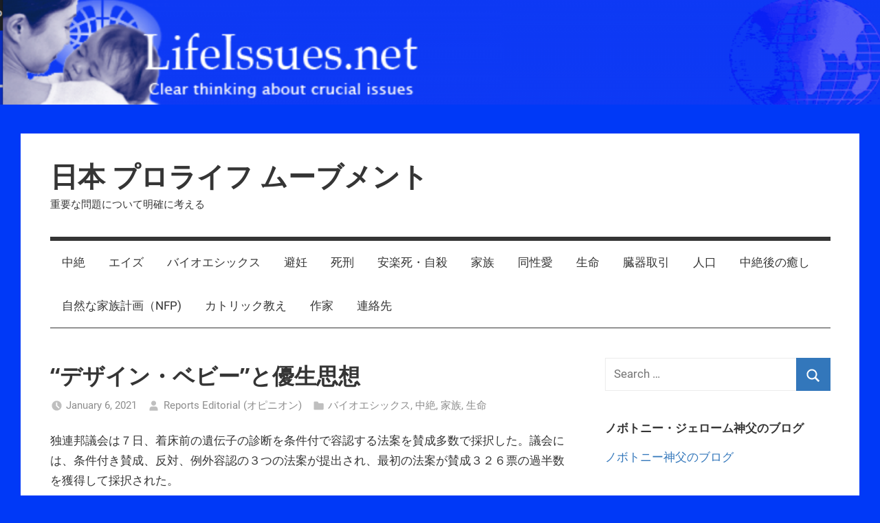

--- FILE ---
content_type: text/html; charset=UTF-8
request_url: https://japan-lifeissues.net/%E3%83%87%E3%82%B6%E3%82%A4%E3%83%B3%E3%83%BB%E3%83%99%E3%83%93%E3%83%BC%E3%81%A8%E5%84%AA%E7%94%9F%E6%80%9D%E6%83%B3/
body_size: 13806
content:
<!DOCTYPE html>
<html lang="en-US">

<head>
<meta charset="UTF-8">
<meta name="viewport" content="width=device-width, initial-scale=1">
<link rel="profile" href="http://gmpg.org/xfn/11">

<title>“デザイン・ベビー”と優生思想 &#8211; 日本 プロライフ ムーブメント</title>
<meta name='robots' content='max-image-preview:large' />
<link rel='dns-prefetch' href='//stats.wp.com' />
<link rel="alternate" type="application/rss+xml" title="日本 プロライフ ムーブメント &raquo; Feed" href="https://japan-lifeissues.net/feed/" />
<link rel="alternate" title="oEmbed (JSON)" type="application/json+oembed" href="https://japan-lifeissues.net/wp-json/oembed/1.0/embed?url=https%3A%2F%2Fjapan-lifeissues.net%2F%25e3%2583%2587%25e3%2582%25b6%25e3%2582%25a4%25e3%2583%25b3%25e3%2583%25bb%25e3%2583%2599%25e3%2583%2593%25e3%2583%25bc%25e3%2581%25a8%25e5%2584%25aa%25e7%2594%259f%25e6%2580%259d%25e6%2583%25b3%2F" />
<link rel="alternate" title="oEmbed (XML)" type="text/xml+oembed" href="https://japan-lifeissues.net/wp-json/oembed/1.0/embed?url=https%3A%2F%2Fjapan-lifeissues.net%2F%25e3%2583%2587%25e3%2582%25b6%25e3%2582%25a4%25e3%2583%25b3%25e3%2583%25bb%25e3%2583%2599%25e3%2583%2593%25e3%2583%25bc%25e3%2581%25a8%25e5%2584%25aa%25e7%2594%259f%25e6%2580%259d%25e6%2583%25b3%2F&#038;format=xml" />
<style id='wp-img-auto-sizes-contain-inline-css' type='text/css'>
img:is([sizes=auto i],[sizes^="auto," i]){contain-intrinsic-size:3000px 1500px}
/*# sourceURL=wp-img-auto-sizes-contain-inline-css */
</style>
<link rel='stylesheet' id='mercia-custom-fonts-css' href='https://japan-lifeissues.net/wp-content/themes/mercia/assets/css/custom-fonts.css?ver=20180413' type='text/css' media='all' />
<style id='wp-emoji-styles-inline-css' type='text/css'>

	img.wp-smiley, img.emoji {
		display: inline !important;
		border: none !important;
		box-shadow: none !important;
		height: 1em !important;
		width: 1em !important;
		margin: 0 0.07em !important;
		vertical-align: -0.1em !important;
		background: none !important;
		padding: 0 !important;
	}
/*# sourceURL=wp-emoji-styles-inline-css */
</style>
<style id='wp-block-library-inline-css' type='text/css'>
:root{--wp-block-synced-color:#7a00df;--wp-block-synced-color--rgb:122,0,223;--wp-bound-block-color:var(--wp-block-synced-color);--wp-editor-canvas-background:#ddd;--wp-admin-theme-color:#007cba;--wp-admin-theme-color--rgb:0,124,186;--wp-admin-theme-color-darker-10:#006ba1;--wp-admin-theme-color-darker-10--rgb:0,107,160.5;--wp-admin-theme-color-darker-20:#005a87;--wp-admin-theme-color-darker-20--rgb:0,90,135;--wp-admin-border-width-focus:2px}@media (min-resolution:192dpi){:root{--wp-admin-border-width-focus:1.5px}}.wp-element-button{cursor:pointer}:root .has-very-light-gray-background-color{background-color:#eee}:root .has-very-dark-gray-background-color{background-color:#313131}:root .has-very-light-gray-color{color:#eee}:root .has-very-dark-gray-color{color:#313131}:root .has-vivid-green-cyan-to-vivid-cyan-blue-gradient-background{background:linear-gradient(135deg,#00d084,#0693e3)}:root .has-purple-crush-gradient-background{background:linear-gradient(135deg,#34e2e4,#4721fb 50%,#ab1dfe)}:root .has-hazy-dawn-gradient-background{background:linear-gradient(135deg,#faaca8,#dad0ec)}:root .has-subdued-olive-gradient-background{background:linear-gradient(135deg,#fafae1,#67a671)}:root .has-atomic-cream-gradient-background{background:linear-gradient(135deg,#fdd79a,#004a59)}:root .has-nightshade-gradient-background{background:linear-gradient(135deg,#330968,#31cdcf)}:root .has-midnight-gradient-background{background:linear-gradient(135deg,#020381,#2874fc)}:root{--wp--preset--font-size--normal:16px;--wp--preset--font-size--huge:42px}.has-regular-font-size{font-size:1em}.has-larger-font-size{font-size:2.625em}.has-normal-font-size{font-size:var(--wp--preset--font-size--normal)}.has-huge-font-size{font-size:var(--wp--preset--font-size--huge)}.has-text-align-center{text-align:center}.has-text-align-left{text-align:left}.has-text-align-right{text-align:right}.has-fit-text{white-space:nowrap!important}#end-resizable-editor-section{display:none}.aligncenter{clear:both}.items-justified-left{justify-content:flex-start}.items-justified-center{justify-content:center}.items-justified-right{justify-content:flex-end}.items-justified-space-between{justify-content:space-between}.screen-reader-text{border:0;clip-path:inset(50%);height:1px;margin:-1px;overflow:hidden;padding:0;position:absolute;width:1px;word-wrap:normal!important}.screen-reader-text:focus{background-color:#ddd;clip-path:none;color:#444;display:block;font-size:1em;height:auto;left:5px;line-height:normal;padding:15px 23px 14px;text-decoration:none;top:5px;width:auto;z-index:100000}html :where(.has-border-color){border-style:solid}html :where([style*=border-top-color]){border-top-style:solid}html :where([style*=border-right-color]){border-right-style:solid}html :where([style*=border-bottom-color]){border-bottom-style:solid}html :where([style*=border-left-color]){border-left-style:solid}html :where([style*=border-width]){border-style:solid}html :where([style*=border-top-width]){border-top-style:solid}html :where([style*=border-right-width]){border-right-style:solid}html :where([style*=border-bottom-width]){border-bottom-style:solid}html :where([style*=border-left-width]){border-left-style:solid}html :where(img[class*=wp-image-]){height:auto;max-width:100%}:where(figure){margin:0 0 1em}html :where(.is-position-sticky){--wp-admin--admin-bar--position-offset:var(--wp-admin--admin-bar--height,0px)}@media screen and (max-width:600px){html :where(.is-position-sticky){--wp-admin--admin-bar--position-offset:0px}}

/*# sourceURL=wp-block-library-inline-css */
</style><style id='wp-block-columns-inline-css' type='text/css'>
.wp-block-columns{box-sizing:border-box;display:flex;flex-wrap:wrap!important}@media (min-width:782px){.wp-block-columns{flex-wrap:nowrap!important}}.wp-block-columns{align-items:normal!important}.wp-block-columns.are-vertically-aligned-top{align-items:flex-start}.wp-block-columns.are-vertically-aligned-center{align-items:center}.wp-block-columns.are-vertically-aligned-bottom{align-items:flex-end}@media (max-width:781px){.wp-block-columns:not(.is-not-stacked-on-mobile)>.wp-block-column{flex-basis:100%!important}}@media (min-width:782px){.wp-block-columns:not(.is-not-stacked-on-mobile)>.wp-block-column{flex-basis:0;flex-grow:1}.wp-block-columns:not(.is-not-stacked-on-mobile)>.wp-block-column[style*=flex-basis]{flex-grow:0}}.wp-block-columns.is-not-stacked-on-mobile{flex-wrap:nowrap!important}.wp-block-columns.is-not-stacked-on-mobile>.wp-block-column{flex-basis:0;flex-grow:1}.wp-block-columns.is-not-stacked-on-mobile>.wp-block-column[style*=flex-basis]{flex-grow:0}:where(.wp-block-columns){margin-bottom:1.75em}:where(.wp-block-columns.has-background){padding:1.25em 2.375em}.wp-block-column{flex-grow:1;min-width:0;overflow-wrap:break-word;word-break:break-word}.wp-block-column.is-vertically-aligned-top{align-self:flex-start}.wp-block-column.is-vertically-aligned-center{align-self:center}.wp-block-column.is-vertically-aligned-bottom{align-self:flex-end}.wp-block-column.is-vertically-aligned-stretch{align-self:stretch}.wp-block-column.is-vertically-aligned-bottom,.wp-block-column.is-vertically-aligned-center,.wp-block-column.is-vertically-aligned-top{width:100%}
/*# sourceURL=https://japan-lifeissues.net/wp-includes/blocks/columns/style.min.css */
</style>
<style id='wp-block-paragraph-inline-css' type='text/css'>
.is-small-text{font-size:.875em}.is-regular-text{font-size:1em}.is-large-text{font-size:2.25em}.is-larger-text{font-size:3em}.has-drop-cap:not(:focus):first-letter{float:left;font-size:8.4em;font-style:normal;font-weight:100;line-height:.68;margin:.05em .1em 0 0;text-transform:uppercase}body.rtl .has-drop-cap:not(:focus):first-letter{float:none;margin-left:.1em}p.has-drop-cap.has-background{overflow:hidden}:root :where(p.has-background){padding:1.25em 2.375em}:where(p.has-text-color:not(.has-link-color)) a{color:inherit}p.has-text-align-left[style*="writing-mode:vertical-lr"],p.has-text-align-right[style*="writing-mode:vertical-rl"]{rotate:180deg}
/*# sourceURL=https://japan-lifeissues.net/wp-includes/blocks/paragraph/style.min.css */
</style>
<style id='global-styles-inline-css' type='text/css'>
:root{--wp--preset--aspect-ratio--square: 1;--wp--preset--aspect-ratio--4-3: 4/3;--wp--preset--aspect-ratio--3-4: 3/4;--wp--preset--aspect-ratio--3-2: 3/2;--wp--preset--aspect-ratio--2-3: 2/3;--wp--preset--aspect-ratio--16-9: 16/9;--wp--preset--aspect-ratio--9-16: 9/16;--wp--preset--color--black: #353535;--wp--preset--color--cyan-bluish-gray: #abb8c3;--wp--preset--color--white: #ffffff;--wp--preset--color--pale-pink: #f78da7;--wp--preset--color--vivid-red: #cf2e2e;--wp--preset--color--luminous-vivid-orange: #ff6900;--wp--preset--color--luminous-vivid-amber: #fcb900;--wp--preset--color--light-green-cyan: #7bdcb5;--wp--preset--color--vivid-green-cyan: #00d084;--wp--preset--color--pale-cyan-blue: #8ed1fc;--wp--preset--color--vivid-cyan-blue: #0693e3;--wp--preset--color--vivid-purple: #9b51e0;--wp--preset--color--primary: #3377bb;--wp--preset--color--light-gray: #f0f0f0;--wp--preset--color--dark-gray: #777777;--wp--preset--gradient--vivid-cyan-blue-to-vivid-purple: linear-gradient(135deg,rgb(6,147,227) 0%,rgb(155,81,224) 100%);--wp--preset--gradient--light-green-cyan-to-vivid-green-cyan: linear-gradient(135deg,rgb(122,220,180) 0%,rgb(0,208,130) 100%);--wp--preset--gradient--luminous-vivid-amber-to-luminous-vivid-orange: linear-gradient(135deg,rgb(252,185,0) 0%,rgb(255,105,0) 100%);--wp--preset--gradient--luminous-vivid-orange-to-vivid-red: linear-gradient(135deg,rgb(255,105,0) 0%,rgb(207,46,46) 100%);--wp--preset--gradient--very-light-gray-to-cyan-bluish-gray: linear-gradient(135deg,rgb(238,238,238) 0%,rgb(169,184,195) 100%);--wp--preset--gradient--cool-to-warm-spectrum: linear-gradient(135deg,rgb(74,234,220) 0%,rgb(151,120,209) 20%,rgb(207,42,186) 40%,rgb(238,44,130) 60%,rgb(251,105,98) 80%,rgb(254,248,76) 100%);--wp--preset--gradient--blush-light-purple: linear-gradient(135deg,rgb(255,206,236) 0%,rgb(152,150,240) 100%);--wp--preset--gradient--blush-bordeaux: linear-gradient(135deg,rgb(254,205,165) 0%,rgb(254,45,45) 50%,rgb(107,0,62) 100%);--wp--preset--gradient--luminous-dusk: linear-gradient(135deg,rgb(255,203,112) 0%,rgb(199,81,192) 50%,rgb(65,88,208) 100%);--wp--preset--gradient--pale-ocean: linear-gradient(135deg,rgb(255,245,203) 0%,rgb(182,227,212) 50%,rgb(51,167,181) 100%);--wp--preset--gradient--electric-grass: linear-gradient(135deg,rgb(202,248,128) 0%,rgb(113,206,126) 100%);--wp--preset--gradient--midnight: linear-gradient(135deg,rgb(2,3,129) 0%,rgb(40,116,252) 100%);--wp--preset--font-size--small: 13px;--wp--preset--font-size--medium: 20px;--wp--preset--font-size--large: 36px;--wp--preset--font-size--x-large: 42px;--wp--preset--spacing--20: 0.44rem;--wp--preset--spacing--30: 0.67rem;--wp--preset--spacing--40: 1rem;--wp--preset--spacing--50: 1.5rem;--wp--preset--spacing--60: 2.25rem;--wp--preset--spacing--70: 3.38rem;--wp--preset--spacing--80: 5.06rem;--wp--preset--shadow--natural: 6px 6px 9px rgba(0, 0, 0, 0.2);--wp--preset--shadow--deep: 12px 12px 50px rgba(0, 0, 0, 0.4);--wp--preset--shadow--sharp: 6px 6px 0px rgba(0, 0, 0, 0.2);--wp--preset--shadow--outlined: 6px 6px 0px -3px rgb(255, 255, 255), 6px 6px rgb(0, 0, 0);--wp--preset--shadow--crisp: 6px 6px 0px rgb(0, 0, 0);}:where(.is-layout-flex){gap: 0.5em;}:where(.is-layout-grid){gap: 0.5em;}body .is-layout-flex{display: flex;}.is-layout-flex{flex-wrap: wrap;align-items: center;}.is-layout-flex > :is(*, div){margin: 0;}body .is-layout-grid{display: grid;}.is-layout-grid > :is(*, div){margin: 0;}:where(.wp-block-columns.is-layout-flex){gap: 2em;}:where(.wp-block-columns.is-layout-grid){gap: 2em;}:where(.wp-block-post-template.is-layout-flex){gap: 1.25em;}:where(.wp-block-post-template.is-layout-grid){gap: 1.25em;}.has-black-color{color: var(--wp--preset--color--black) !important;}.has-cyan-bluish-gray-color{color: var(--wp--preset--color--cyan-bluish-gray) !important;}.has-white-color{color: var(--wp--preset--color--white) !important;}.has-pale-pink-color{color: var(--wp--preset--color--pale-pink) !important;}.has-vivid-red-color{color: var(--wp--preset--color--vivid-red) !important;}.has-luminous-vivid-orange-color{color: var(--wp--preset--color--luminous-vivid-orange) !important;}.has-luminous-vivid-amber-color{color: var(--wp--preset--color--luminous-vivid-amber) !important;}.has-light-green-cyan-color{color: var(--wp--preset--color--light-green-cyan) !important;}.has-vivid-green-cyan-color{color: var(--wp--preset--color--vivid-green-cyan) !important;}.has-pale-cyan-blue-color{color: var(--wp--preset--color--pale-cyan-blue) !important;}.has-vivid-cyan-blue-color{color: var(--wp--preset--color--vivid-cyan-blue) !important;}.has-vivid-purple-color{color: var(--wp--preset--color--vivid-purple) !important;}.has-black-background-color{background-color: var(--wp--preset--color--black) !important;}.has-cyan-bluish-gray-background-color{background-color: var(--wp--preset--color--cyan-bluish-gray) !important;}.has-white-background-color{background-color: var(--wp--preset--color--white) !important;}.has-pale-pink-background-color{background-color: var(--wp--preset--color--pale-pink) !important;}.has-vivid-red-background-color{background-color: var(--wp--preset--color--vivid-red) !important;}.has-luminous-vivid-orange-background-color{background-color: var(--wp--preset--color--luminous-vivid-orange) !important;}.has-luminous-vivid-amber-background-color{background-color: var(--wp--preset--color--luminous-vivid-amber) !important;}.has-light-green-cyan-background-color{background-color: var(--wp--preset--color--light-green-cyan) !important;}.has-vivid-green-cyan-background-color{background-color: var(--wp--preset--color--vivid-green-cyan) !important;}.has-pale-cyan-blue-background-color{background-color: var(--wp--preset--color--pale-cyan-blue) !important;}.has-vivid-cyan-blue-background-color{background-color: var(--wp--preset--color--vivid-cyan-blue) !important;}.has-vivid-purple-background-color{background-color: var(--wp--preset--color--vivid-purple) !important;}.has-black-border-color{border-color: var(--wp--preset--color--black) !important;}.has-cyan-bluish-gray-border-color{border-color: var(--wp--preset--color--cyan-bluish-gray) !important;}.has-white-border-color{border-color: var(--wp--preset--color--white) !important;}.has-pale-pink-border-color{border-color: var(--wp--preset--color--pale-pink) !important;}.has-vivid-red-border-color{border-color: var(--wp--preset--color--vivid-red) !important;}.has-luminous-vivid-orange-border-color{border-color: var(--wp--preset--color--luminous-vivid-orange) !important;}.has-luminous-vivid-amber-border-color{border-color: var(--wp--preset--color--luminous-vivid-amber) !important;}.has-light-green-cyan-border-color{border-color: var(--wp--preset--color--light-green-cyan) !important;}.has-vivid-green-cyan-border-color{border-color: var(--wp--preset--color--vivid-green-cyan) !important;}.has-pale-cyan-blue-border-color{border-color: var(--wp--preset--color--pale-cyan-blue) !important;}.has-vivid-cyan-blue-border-color{border-color: var(--wp--preset--color--vivid-cyan-blue) !important;}.has-vivid-purple-border-color{border-color: var(--wp--preset--color--vivid-purple) !important;}.has-vivid-cyan-blue-to-vivid-purple-gradient-background{background: var(--wp--preset--gradient--vivid-cyan-blue-to-vivid-purple) !important;}.has-light-green-cyan-to-vivid-green-cyan-gradient-background{background: var(--wp--preset--gradient--light-green-cyan-to-vivid-green-cyan) !important;}.has-luminous-vivid-amber-to-luminous-vivid-orange-gradient-background{background: var(--wp--preset--gradient--luminous-vivid-amber-to-luminous-vivid-orange) !important;}.has-luminous-vivid-orange-to-vivid-red-gradient-background{background: var(--wp--preset--gradient--luminous-vivid-orange-to-vivid-red) !important;}.has-very-light-gray-to-cyan-bluish-gray-gradient-background{background: var(--wp--preset--gradient--very-light-gray-to-cyan-bluish-gray) !important;}.has-cool-to-warm-spectrum-gradient-background{background: var(--wp--preset--gradient--cool-to-warm-spectrum) !important;}.has-blush-light-purple-gradient-background{background: var(--wp--preset--gradient--blush-light-purple) !important;}.has-blush-bordeaux-gradient-background{background: var(--wp--preset--gradient--blush-bordeaux) !important;}.has-luminous-dusk-gradient-background{background: var(--wp--preset--gradient--luminous-dusk) !important;}.has-pale-ocean-gradient-background{background: var(--wp--preset--gradient--pale-ocean) !important;}.has-electric-grass-gradient-background{background: var(--wp--preset--gradient--electric-grass) !important;}.has-midnight-gradient-background{background: var(--wp--preset--gradient--midnight) !important;}.has-small-font-size{font-size: var(--wp--preset--font-size--small) !important;}.has-medium-font-size{font-size: var(--wp--preset--font-size--medium) !important;}.has-large-font-size{font-size: var(--wp--preset--font-size--large) !important;}.has-x-large-font-size{font-size: var(--wp--preset--font-size--x-large) !important;}
:where(.wp-block-columns.is-layout-flex){gap: 2em;}:where(.wp-block-columns.is-layout-grid){gap: 2em;}
/*# sourceURL=global-styles-inline-css */
</style>
<style id='core-block-supports-inline-css' type='text/css'>
.wp-container-core-columns-is-layout-9d6595d7{flex-wrap:nowrap;}
/*# sourceURL=core-block-supports-inline-css */
</style>

<style id='classic-theme-styles-inline-css' type='text/css'>
/*! This file is auto-generated */
.wp-block-button__link{color:#fff;background-color:#32373c;border-radius:9999px;box-shadow:none;text-decoration:none;padding:calc(.667em + 2px) calc(1.333em + 2px);font-size:1.125em}.wp-block-file__button{background:#32373c;color:#fff;text-decoration:none}
/*# sourceURL=/wp-includes/css/classic-themes.min.css */
</style>
<link rel='stylesheet' id='ACT_css-css' href='https://japan-lifeissues.net/wp-content/plugins/list-all-posts-by-authors-nested-categories-and-titles/ACT.css?ver=6.9' type='text/css' media='all' />
<link rel='stylesheet' id='mercia-stylesheet-css' href='https://japan-lifeissues.net/wp-content/themes/mercia/style.css?ver=1.8.1' type='text/css' media='all' />
<link rel='stylesheet' id='mercia-themezee-related-posts-css' href='https://japan-lifeissues.net/wp-content/themes/mercia/assets/css/themezee-related-posts.css?ver=20160421' type='text/css' media='all' />
<script type="text/javascript" src="https://japan-lifeissues.net/wp-includes/js/jquery/jquery.min.js?ver=3.7.1" id="jquery-core-js"></script>
<script type="text/javascript" src="https://japan-lifeissues.net/wp-includes/js/jquery/jquery-migrate.min.js?ver=3.4.1" id="jquery-migrate-js"></script>
<script type="text/javascript" src="https://japan-lifeissues.net/wp-content/themes/mercia/assets/js/svgxuse.min.js?ver=1.2.6" id="svgxuse-js"></script>
<link rel="https://api.w.org/" href="https://japan-lifeissues.net/wp-json/" /><link rel="alternate" title="JSON" type="application/json" href="https://japan-lifeissues.net/wp-json/wp/v2/posts/374" /><link rel="EditURI" type="application/rsd+xml" title="RSD" href="https://japan-lifeissues.net/xmlrpc.php?rsd" />
<meta name="generator" content="WordPress 6.9" />
<link rel="canonical" href="https://japan-lifeissues.net/%e3%83%87%e3%82%b6%e3%82%a4%e3%83%b3%e3%83%bb%e3%83%99%e3%83%93%e3%83%bc%e3%81%a8%e5%84%aa%e7%94%9f%e6%80%9d%e6%83%b3/" />
<link rel='shortlink' href='https://japan-lifeissues.net/?p=374' />
	<style>img#wpstats{display:none}</style>
		<style type="text/css" id="custom-background-css">
body.custom-background { background-color: #0039f7; }
</style>
	</head>

<body class="wp-singular post-template-default single single-post postid-374 single-format-standard custom-background wp-embed-responsive wp-theme-mercia">

	<a class="skip-link screen-reader-text" href="#content">Skip to content</a>

	
			<div id="headimg" class="header-image">

				<a href="https://japan-lifeissues.net/">
					<img src="https://japan-lifeissues.net/wp-content/uploads/2020/12/cropped-header02.png" srcset="https://japan-lifeissues.net/wp-content/uploads/2020/12/cropped-header02.png 1792w, https://japan-lifeissues.net/wp-content/uploads/2020/12/cropped-header02-300x35.png 300w, https://japan-lifeissues.net/wp-content/uploads/2020/12/cropped-header02-1024x121.png 1024w, https://japan-lifeissues.net/wp-content/uploads/2020/12/cropped-header02-768x91.png 768w, https://japan-lifeissues.net/wp-content/uploads/2020/12/cropped-header02-1536x182.png 1536w" width="1792" height="212" alt="日本 プロライフ ムーブメント">
				</a>

			</div>

		
	<div id="page" class="hfeed site">

		
		<header id="masthead" class="site-header clearfix" role="banner">

			<div class="header-main container clearfix">

				<div id="logo" class="site-branding clearfix">

										
			<p class="site-title"><a href="https://japan-lifeissues.net/" rel="home">日本 プロライフ ムーブメント</a></p>

							
			<p class="site-description">重要な問題について明確に考える</p>

		
				</div><!-- .site-branding -->

				
			</div><!-- .header-main -->

			

	<div id="main-navigation-wrap" class="primary-navigation-wrap">

		
		<button class="primary-menu-toggle menu-toggle" aria-controls="primary-menu" aria-expanded="false" >
			<svg class="icon icon-menu" aria-hidden="true" role="img"> <use xlink:href="https://japan-lifeissues.net/wp-content/themes/mercia/assets/icons/genericons-neue.svg#menu"></use> </svg><svg class="icon icon-close" aria-hidden="true" role="img"> <use xlink:href="https://japan-lifeissues.net/wp-content/themes/mercia/assets/icons/genericons-neue.svg#close"></use> </svg>			<span class="menu-toggle-text">Menu</span>
		</button>

		<div class="primary-navigation">

			<nav id="site-navigation" class="main-navigation" role="navigation"  aria-label="Primary Menu">

				<ul id="primary-menu" class="menu"><li id="menu-item-123" class="menu-item menu-item-type-taxonomy menu-item-object-category current-post-ancestor current-menu-parent current-post-parent menu-item-123"><a href="https://japan-lifeissues.net/category/ab/">中絶</a></li>
<li id="menu-item-121" class="menu-item menu-item-type-taxonomy menu-item-object-category menu-item-121"><a href="https://japan-lifeissues.net/category/aid/">エイズ</a></li>
<li id="menu-item-122" class="menu-item menu-item-type-taxonomy menu-item-object-category current-post-ancestor current-menu-parent current-post-parent menu-item-122"><a href="https://japan-lifeissues.net/category/bio/">バイオエシックス</a></li>
<li id="menu-item-132" class="menu-item menu-item-type-taxonomy menu-item-object-category menu-item-132"><a href="https://japan-lifeissues.net/category/bi/">避妊</a></li>
<li id="menu-item-128" class="menu-item menu-item-type-taxonomy menu-item-object-category menu-item-128"><a href="https://japan-lifeissues.net/category/de/">死刑</a></li>
<li id="menu-item-126" class="menu-item menu-item-type-taxonomy menu-item-object-category menu-item-126"><a href="https://japan-lifeissues.net/category/eu/">安楽死・自殺</a></li>
<li id="menu-item-127" class="menu-item menu-item-type-taxonomy menu-item-object-category current-post-ancestor current-menu-parent current-post-parent menu-item-127"><a href="https://japan-lifeissues.net/category/fa/">家族</a></li>
<li id="menu-item-125" class="menu-item menu-item-type-taxonomy menu-item-object-category menu-item-125"><a href="https://japan-lifeissues.net/category/ho/">同性愛</a></li>
<li id="menu-item-129" class="menu-item menu-item-type-taxonomy menu-item-object-category current-post-ancestor current-menu-parent current-post-parent menu-item-129"><a href="https://japan-lifeissues.net/category/li/">生命</a></li>
<li id="menu-item-130" class="menu-item menu-item-type-taxonomy menu-item-object-category menu-item-130"><a href="https://japan-lifeissues.net/category/or/">臓器取引</a></li>
<li id="menu-item-124" class="menu-item menu-item-type-taxonomy menu-item-object-category menu-item-124"><a href="https://japan-lifeissues.net/category/pop/">人口</a></li>
<li id="menu-item-245" class="menu-item menu-item-type-taxonomy menu-item-object-category menu-item-245"><a href="https://japan-lifeissues.net/category/pos/">中絶後の癒し</a></li>
<li id="menu-item-131" class="menu-item menu-item-type-taxonomy menu-item-object-category menu-item-131"><a href="https://japan-lifeissues.net/category/nap/">自然な家族計画（NFP)</a></li>
<li id="menu-item-244" class="menu-item menu-item-type-taxonomy menu-item-object-category menu-item-244"><a href="https://japan-lifeissues.net/category/doc/">カトリック教え</a></li>
<li id="menu-item-142" class="menu-item menu-item-type-post_type menu-item-object-page current-post-parent menu-item-142"><a href="https://japan-lifeissues.net/authors/">作家</a></li>
<li id="menu-item-3473" class="menu-item menu-item-type-post_type menu-item-object-page menu-item-3473"><a href="https://japan-lifeissues.net/%e9%80%a3%e7%b5%a1%e5%85%88/">連絡先</a></li>
</ul>			</nav><!-- #site-navigation -->

		</div><!-- .primary-navigation -->

	</div>



		</header><!-- #masthead -->

		
	<div id="content" class="site-content container clearfix">

		<section id="primary" class="content-single">
			<main id="main" class="site-main" role="main">

				
<article id="post-374" class="post-374 post type-post status-publish format-standard hentry category-bio category-ab category-fa category-li tag-bioethics">

	<section class="single-header">

		

			<div class="post-image">
							</div>

		
<header class="entry-header">

	<h1 class="entry-title">“デザイン・ベビー”と優生思想</h1>
	<div class="entry-meta"><span class="meta-date"><svg class="icon icon-time" aria-hidden="true" role="img"> <use xlink:href="https://japan-lifeissues.net/wp-content/themes/mercia/assets/icons/genericons-neue.svg#time"></use> </svg><a href="https://japan-lifeissues.net/%e3%83%87%e3%82%b6%e3%82%a4%e3%83%b3%e3%83%bb%e3%83%99%e3%83%93%e3%83%bc%e3%81%a8%e5%84%aa%e7%94%9f%e6%80%9d%e6%83%b3/" title="4:52 pm" rel="bookmark"><time class="entry-date published updated" datetime="2021-01-06T16:52:00+09:00">January 6, 2021</time></a></span><span class="meta-author"> <svg class="icon icon-user" aria-hidden="true" role="img"> <use xlink:href="https://japan-lifeissues.net/wp-content/themes/mercia/assets/icons/genericons-neue.svg#user"></use> </svg><span class="author vcard"><a class="url fn n" href="https://japan-lifeissues.net/author/edi/" title="View all posts by Reports Editorial (オピニオン)" rel="author">Reports Editorial (オピニオン)</a></span></span><span class="meta-category"> <svg class="icon icon-category" aria-hidden="true" role="img"> <use xlink:href="https://japan-lifeissues.net/wp-content/themes/mercia/assets/icons/genericons-neue.svg#category"></use> </svg><a href="https://japan-lifeissues.net/category/bio/" rel="category tag">バイオエシックス</a>, <a href="https://japan-lifeissues.net/category/ab/" rel="category tag">中絶</a>, <a href="https://japan-lifeissues.net/category/fa/" rel="category tag">家族</a>, <a href="https://japan-lifeissues.net/category/li/" rel="category tag">生命</a></span></div>
</header><!-- .entry-header -->

	</section>

	<section id="primary" class="single-content">

		
<article class="post-content">

	<div class="entry-content clearfix">

		
<p>独連邦議会は７日、着床前の遺伝子の診断を条件付で容認する法案を賛成多数で採択した。議会には、条件付き賛成、反対、例外容認の３つの法案が提出され、最初の法案が賛成３２６票の過半数を獲得して採択された。</p>



<span id="more-374"></span>



<p>ドイツではスイス、オーストリア、アイルランドと同様、これまで「着床前診断」（Praimplantationsdiagnostik）は「胚の乱用」という理由から禁止されてきた。そのため、遺伝子病の苦しむ夫婦や遺伝子の障害を事前に除去できるという理由などから、着床前診断を希望する夫婦がＰＩＤを容認している国に出掛けて診断を受けるケースが絶えなかった。&nbsp;</p>



<p>ちなみに、ドイツでは「胚の保護法」に基づき、ＰＩＤは禁止されてきたが、独連邦裁判所が昨年夏、「一定の状況下では着床前診断は違法とはならない」と表明したことを受け、政府は法案作成に乗り出してきた。&nbsp;</p>



<p>独連邦議会では約４０人の議員が党の拘束なく、自身の見解を自由に述べた。４時間余りの論争後、採択された法案では、遺伝子病を抱える夫婦が健康な子供を生みたいという理由から着床前診断を希望する場合、倫理委員会の容認を受けて実施することができる。&nbsp;</p>



<p>一定の条件付きとはいえ、着床前診断が認められたことで、「試験管の胚の選択は認められ、最終的には『優生思想』に繋がる危険性が出てきた」という声から、「神聖な生命の領域に人間が関与することになる。生命の倫理から言っても容認できない」（独ローマ・カトリック教会ケルン教区のマイスナー枢機卿）といったキリスト教会関係者の批判が出ている。&nbsp;</p>



<p>また、「一度、容認されれば、ダムの崩壊と同じように、誰もがもはや止めることができなくなる」といった懸念を抱く医療関係者もいる。すなわち、「胎児の直接の性別選択はできないが、ダウン症候群の子供の出産を回避できる」からだ。だから、「両親の幸福を胎児の殺害で買うことになる」という辛らつな批判も飛び出すわけだ。&nbsp;</p>



<p>ＰＩＤが認められれば、行き着き先は米国では既に半ば実現している“デザイン・ベビー”の誕生となる、という危惧もある。&nbsp;</p>



<p>一方、賛成派は、「遺伝子病に悩む夫婦の健康な子供を生みたいという願いに応えることができる。その上、妊娠後期の中絶を減少できる」と主張するが、ＰＩＤが容認されているフランスでは、「妊娠後期の中絶件数が増えている。ＰＩＤが健康な子供を出産する完全な保証とは成り得ないからだ」（バチカン放送独語電子版）。&nbsp;</p>



<p>以下は、当方の見解だ。ＰＩＤ問題の専門家ではないが、当方なりに考えてみた。&nbsp;</p>



<p>遺伝子操作で問題のある遺伝子だけを除去できる医学技術があるならば、遺伝子病に悩む夫婦の願いに応えることは「時代の恩恵」として容認されるべきだろう。一方、遺伝子操作の乱用で「生命の倫理」が蹂躙される危険性も考慮しなければならない。&nbsp;</p>



<p>ＰＩＤ問題だけではない。どんな最新技術や医療技術が開発されたとしても、当然のことだが、その受益者というべき人間がそれらをどのように利用するかで結果は大きく変わる。技術そのものが「生命の倫理」を蹂躙するわけではない。その技術を利用する人間が蹂躙するのだ。&nbsp;</p>



<p>このように考えていくと、漠然としているが、「人間が良くなれば、全ての科学・医療技術の発展は本来、恩恵として自由に活用できるのではないか」という結論が見えてくる。&nbsp;</p>



<p>ただし、「どうしたら人間は良くなるか」「良くなるとは何か」等の昔からのテーマがわれわれの前に依然、横たわっている。そして「人間が変わらない限り」、ＰＩＤを含む最新の科学・医療技術の応用では一定の条件や制限がやはり必要となってくるだろう。&nbsp;</p>



<p class="has-text-align-right">Editorial (オピニオン) <br>国連記者室 <br><a href="http://blog.livedoor.jp/wien2006/archives/51868763.html" data-type="URL" data-id="http://blog.livedoor.jp/wien2006/archives/51868763.html">出典　ウィーン発『コンフィデンシャル』</a> <br>2011年7月12日掲載 <br> <strong>Copyright ©2011</strong>.8.15.許可を得て複製 </p>



<p></p>

		
	</div><!-- .entry-content -->

	<footer class="entry-footer">

		
			<div class="entry-tags clearfix">
				<svg class="icon icon-tag" aria-hidden="true" role="img"> <use xlink:href="https://japan-lifeissues.net/wp-content/themes/mercia/assets/icons/genericons-neue.svg#tag"></use> </svg>				<span class="meta-tags">
					<a href="https://japan-lifeissues.net/tag/bioethics/" rel="tag">bioethics</a>				</span>
			</div><!-- .entry-tags -->

						
	<nav class="navigation post-navigation" aria-label="Posts">
		<h2 class="screen-reader-text">Post navigation</h2>
		<div class="nav-links"><div class="nav-previous"><a href="https://japan-lifeissues.net/%e5%bd%93%e6%96%b9%e3%81%8c%e5%87%ba%e4%bc%9a%e3%81%a3%e3%81%9f%e4%b8%ad%e6%9d%b1%e3%81%ae%e5%a5%b3%e6%80%a7%e3%81%9f%e3%81%a1/" rel="prev"><span class="nav-link-text">Previous Post</span><h3 class="entry-title">当方が出会った中東の女性たち</h3></a></div><div class="nav-next"><a href="https://japan-lifeissues.net/%e7%a5%9e%e3%81%af%e3%82%8f%e3%81%9f%e3%81%97%e3%81%9f%e3%81%a1%e3%81%ae%e5%8f%ab%e3%81%b3%e5%a3%b0%e3%82%92%e8%81%9e%e3%81%84%e3%81%9f/" rel="next"><span class="nav-link-text">Next Post</span><h3 class="entry-title">神はわたしたちの叫び声を聞いた</h3></a></div></div>
	</nav>
	</footer><!-- .entry-footer -->

</article>

	</section>

	
	<section id="secondary" class="sidebar widget-area clearfix" role="complementary">

		<section id="search-2" class="widget widget_search">
<form role="search" method="get" class="search-form" action="https://japan-lifeissues.net/">
	<label>
		<span class="screen-reader-text">Search for:</span>
		<input type="search" class="search-field"
			placeholder="Search &hellip;"
			value="" name="s"
			title="Search for:" />
	</label>
	<button type="submit" class="search-submit">
		<svg class="icon icon-search" aria-hidden="true" role="img"> <use xlink:href="https://japan-lifeissues.net/wp-content/themes/mercia/assets/icons/genericons-neue.svg#search"></use> </svg>		<span class="screen-reader-text">Search</span>
	</button>
</form>
</section><section id="custom_html-3" class="widget_text widget widget_custom_html"><h4 class="widget-title">ノボトニー・ジェローム神父のブログ</h4><div class="textwidget custom-html-widget"><a href="https://frank9779789.wordpress.com/">ノボトニー神父のブログ</a></div></section><section id="custom_html-7" class="widget_text widget widget_custom_html"><h4 class="widget-title">一次ソース『産科医 藤原 紹生』</h4><div class="textwidget custom-html-widget"><iframe width="280" height="200" src="https://www.youtube.com/embed/AXRuoacG9PA?si=PmKC-HTXte4BksJg" title="YouTube video player" frameborder="0" allow="accelerometer; autoplay; clipboard-write; encrypted-media; gyroscope; picture-in-picture; web-share" referrerpolicy="strict-origin-when-cross-origin" allowfullscreen></iframe></div></section><section id="block-3" class="widget widget_block">
<div class="wp-block-columns is-layout-flex wp-container-core-columns-is-layout-9d6595d7 wp-block-columns-is-layout-flex">
<div class="wp-block-column is-layout-flow wp-block-column-is-layout-flow"></div>
</div>
</section><section id="custom_html-4" class="widget_text widget widget_custom_html"><h4 class="widget-title">私の子どもは障がい児として産まれてきました</h4><div class="textwidget custom-html-widget"><iframe width="280" height="200" src="https://www.youtube.com/embed/l04mNUK_T5Q" title="YouTube video player" frameborder="0" allow="accelerometer; autoplay; clipboard-write; encrypted-media; gyroscope; picture-in-picture" allowfullscreen></iframe></div></section><section id="custom_html-5" class="widget_text widget widget_custom_html"><h4 class="widget-title">１０代女性が“内密出産” 国内で初めてか</h4><div class="textwidget custom-html-widget"><iframe width="280" height="200" src="https://www.youtube.com/embed/J5qggyDaC5Y" title="YouTube video player" frameborder="0" allow="accelerometer; autoplay; clipboard-write; encrypted-media; gyroscope; picture-in-picture" allowfullscreen></iframe></div></section><section id="custom_html-10" class="widget_text widget widget_custom_html"><h4 class="widget-title">「わたしはここにいる」無戸籍の人々を支援【報道特集】</h4><div class="textwidget custom-html-widget"><iframe width="280" height="200" src="https://www.youtube.com/embed/K7u3TFmIJrw" title="YouTube video player" frameborder="0" allow="accelerometer; autoplay; clipboard-write; encrypted-media; gyroscope; picture-in-picture" allowfullscreen></iframe></div></section><section id="custom_html-2" class="widget_text widget widget_custom_html"><h4 class="widget-title">告白～僕は「ゆりかご」に預けられた</h4><div class="textwidget custom-html-widget"><iframe width="280" height="200" src="https://www.youtube.com/embed/AYHctXykL8Q" title="YouTube video player" frameborder="0" allow="accelerometer; autoplay; clipboard-write; encrypted-media; gyroscope; picture-in-picture" allowfullscreen></iframe></div></section><section id="calendar-3" class="widget widget_calendar"><div id="calendar_wrap" class="calendar_wrap"><table id="wp-calendar" class="wp-calendar-table">
	<caption>January 2026</caption>
	<thead>
	<tr>
		<th scope="col" aria-label="Monday">M</th>
		<th scope="col" aria-label="Tuesday">T</th>
		<th scope="col" aria-label="Wednesday">W</th>
		<th scope="col" aria-label="Thursday">T</th>
		<th scope="col" aria-label="Friday">F</th>
		<th scope="col" aria-label="Saturday">S</th>
		<th scope="col" aria-label="Sunday">S</th>
	</tr>
	</thead>
	<tbody>
	<tr>
		<td colspan="3" class="pad">&nbsp;</td><td>1</td><td>2</td><td>3</td><td><a href="https://japan-lifeissues.net/2026/01/04/" aria-label="Posts published on January 4, 2026">4</a></td>
	</tr>
	<tr>
		<td>5</td><td><a href="https://japan-lifeissues.net/2026/01/06/" aria-label="Posts published on January 6, 2026">6</a></td><td><a href="https://japan-lifeissues.net/2026/01/07/" aria-label="Posts published on January 7, 2026">7</a></td><td><a href="https://japan-lifeissues.net/2026/01/08/" aria-label="Posts published on January 8, 2026">8</a></td><td>9</td><td><a href="https://japan-lifeissues.net/2026/01/10/" aria-label="Posts published on January 10, 2026">10</a></td><td>11</td>
	</tr>
	<tr>
		<td>12</td><td><a href="https://japan-lifeissues.net/2026/01/13/" aria-label="Posts published on January 13, 2026">13</a></td><td>14</td><td>15</td><td>16</td><td>17</td><td>18</td>
	</tr>
	<tr>
		<td>19</td><td>20</td><td>21</td><td id="today">22</td><td>23</td><td>24</td><td>25</td>
	</tr>
	<tr>
		<td>26</td><td>27</td><td>28</td><td>29</td><td>30</td><td>31</td>
		<td class="pad" colspan="1">&nbsp;</td>
	</tr>
	</tbody>
	</table><nav aria-label="Previous and next months" class="wp-calendar-nav">
		<span class="wp-calendar-nav-prev"><a href="https://japan-lifeissues.net/2025/12/">&laquo; Dec</a></span>
		<span class="pad">&nbsp;</span>
		<span class="wp-calendar-nav-next">&nbsp;</span>
	</nav></div></section><section id="archives-2" class="widget widget_archive"><h4 class="widget-title">Archives</h4>
			<ul>
					<li><a href='https://japan-lifeissues.net/2026/01/'>January 2026</a></li>
	<li><a href='https://japan-lifeissues.net/2025/12/'>December 2025</a></li>
	<li><a href='https://japan-lifeissues.net/2025/11/'>November 2025</a></li>
	<li><a href='https://japan-lifeissues.net/2025/10/'>October 2025</a></li>
	<li><a href='https://japan-lifeissues.net/2025/09/'>September 2025</a></li>
	<li><a href='https://japan-lifeissues.net/2025/08/'>August 2025</a></li>
	<li><a href='https://japan-lifeissues.net/2025/07/'>July 2025</a></li>
	<li><a href='https://japan-lifeissues.net/2025/06/'>June 2025</a></li>
	<li><a href='https://japan-lifeissues.net/2025/05/'>May 2025</a></li>
	<li><a href='https://japan-lifeissues.net/2025/04/'>April 2025</a></li>
	<li><a href='https://japan-lifeissues.net/2025/03/'>March 2025</a></li>
	<li><a href='https://japan-lifeissues.net/2025/02/'>February 2025</a></li>
	<li><a href='https://japan-lifeissues.net/2025/01/'>January 2025</a></li>
	<li><a href='https://japan-lifeissues.net/2024/12/'>December 2024</a></li>
	<li><a href='https://japan-lifeissues.net/2024/11/'>November 2024</a></li>
	<li><a href='https://japan-lifeissues.net/2024/10/'>October 2024</a></li>
	<li><a href='https://japan-lifeissues.net/2024/09/'>September 2024</a></li>
	<li><a href='https://japan-lifeissues.net/2024/08/'>August 2024</a></li>
	<li><a href='https://japan-lifeissues.net/2024/03/'>March 2024</a></li>
	<li><a href='https://japan-lifeissues.net/2024/02/'>February 2024</a></li>
	<li><a href='https://japan-lifeissues.net/2024/01/'>January 2024</a></li>
	<li><a href='https://japan-lifeissues.net/2023/12/'>December 2023</a></li>
	<li><a href='https://japan-lifeissues.net/2023/11/'>November 2023</a></li>
	<li><a href='https://japan-lifeissues.net/2023/10/'>October 2023</a></li>
	<li><a href='https://japan-lifeissues.net/2023/09/'>September 2023</a></li>
	<li><a href='https://japan-lifeissues.net/2023/08/'>August 2023</a></li>
	<li><a href='https://japan-lifeissues.net/2023/07/'>July 2023</a></li>
	<li><a href='https://japan-lifeissues.net/2023/06/'>June 2023</a></li>
	<li><a href='https://japan-lifeissues.net/2022/12/'>December 2022</a></li>
	<li><a href='https://japan-lifeissues.net/2022/09/'>September 2022</a></li>
	<li><a href='https://japan-lifeissues.net/2022/08/'>August 2022</a></li>
	<li><a href='https://japan-lifeissues.net/2022/07/'>July 2022</a></li>
	<li><a href='https://japan-lifeissues.net/2022/05/'>May 2022</a></li>
	<li><a href='https://japan-lifeissues.net/2022/04/'>April 2022</a></li>
	<li><a href='https://japan-lifeissues.net/2022/03/'>March 2022</a></li>
	<li><a href='https://japan-lifeissues.net/2022/02/'>February 2022</a></li>
	<li><a href='https://japan-lifeissues.net/2022/01/'>January 2022</a></li>
	<li><a href='https://japan-lifeissues.net/2021/12/'>December 2021</a></li>
	<li><a href='https://japan-lifeissues.net/2021/11/'>November 2021</a></li>
	<li><a href='https://japan-lifeissues.net/2021/10/'>October 2021</a></li>
	<li><a href='https://japan-lifeissues.net/2021/09/'>September 2021</a></li>
	<li><a href='https://japan-lifeissues.net/2021/08/'>August 2021</a></li>
	<li><a href='https://japan-lifeissues.net/2021/07/'>July 2021</a></li>
	<li><a href='https://japan-lifeissues.net/2021/06/'>June 2021</a></li>
	<li><a href='https://japan-lifeissues.net/2021/05/'>May 2021</a></li>
	<li><a href='https://japan-lifeissues.net/2021/04/'>April 2021</a></li>
	<li><a href='https://japan-lifeissues.net/2021/03/'>March 2021</a></li>
	<li><a href='https://japan-lifeissues.net/2021/02/'>February 2021</a></li>
	<li><a href='https://japan-lifeissues.net/2021/01/'>January 2021</a></li>
			</ul>

			</section><section id="meta-2" class="widget widget_meta"><h4 class="widget-title">Meta</h4>
		<ul>
						<li><a href="https://japan-lifeissues.net/wp-login.php">Log in</a></li>
			<li><a href="https://japan-lifeissues.net/feed/">Entries feed</a></li>
			<li><a href="https://japan-lifeissues.net/comments/feed/">Comments feed</a></li>

			<li><a href="https://wordpress.org/">WordPress.org</a></li>
		</ul>

		</section>
		<section id="recent-posts-2" class="widget widget_recent_entries">
		<h4 class="widget-title">Recent Posts</h4>
		<ul>
											<li>
					<a href="https://japan-lifeissues.net/%e6%85%88%e6%84%9b%e3%81%ae%e5%bf%83%e3%82%92%e6%8c%81%e3%81%a3%e3%81%a6%e8%a7%a6%e3%82%8c%e3%82%8b/">慈愛の心を持って触れる</a>
									</li>
											<li>
					<a href="https://japan-lifeissues.net/%e3%81%82%e3%82%8b%e3%82%ab%e3%83%8a%e3%83%80%e5%ae%b6%e6%97%8f%e3%81%ae%e5%a4%a7%e6%99%a6%e6%97%a5/">あるカナダ家族の大晦日</a>
									</li>
											<li>
					<a href="https://japan-lifeissues.net/%e3%80%90%e3%83%96%e3%83%ad%e3%82%b0%e3%80%91%e3%80%8c%e3%83%8f%e3%83%b3%e3%82%bb%e3%83%b3%e7%97%85%e5%95%8f%e9%a1%8c%e3%82%92%e5%9f%ba%e7%a4%8e%e3%81%8b%e3%82%89%e5%ad%a6%e3%81%b3%e3%80%81%e7%b4%99/">【ブログ】「ハンセン病問題を基礎から学び、紙芝居『わたしの命の物語』から生きやすい社会について考える」（第5回 食と農の未来フォーラム）</a>
									</li>
											<li>
					<a href="https://japan-lifeissues.net/%e3%80%8c%e6%95%99%e7%9a%87%e5%88%b6%e3%81%ae%e5%ad%98%e7%b6%9a%e3%80%8d%e5%95%8f%e9%a1%8c%e3%81%8c%e5%95%8f%e3%82%8f%e3%82%8c%e5%87%ba%e3%81%97%e3%81%9f/">「教皇制の存続」問題が問われ出した</a>
									</li>
											<li>
					<a href="https://japan-lifeissues.net/%e9%99%a2%e9%95%b7%e3%81%ae%e7%8b%ac%e3%82%8a%e8%a8%80%e3%80%9c19%e5%b9%b49%e3%83%b6%e6%9c%88%e3%80%9c%e3%80%8e%e6%84%9f%e8%ac%9d%e3%80%8f/">院長の独り言〜19年9ヶ月〜『感謝』</a>
									</li>
					</ul>

		</section><section id="nav_menu-2" class="widget widget_nav_menu"><h4 class="widget-title">Navigational Bar</h4><div class="menu-test-container"><ul id="menu-test" class="menu"><li class="menu-item menu-item-type-taxonomy menu-item-object-category current-post-ancestor current-menu-parent current-post-parent menu-item-123"><a href="https://japan-lifeissues.net/category/ab/">中絶</a></li>
<li class="menu-item menu-item-type-taxonomy menu-item-object-category menu-item-121"><a href="https://japan-lifeissues.net/category/aid/">エイズ</a></li>
<li class="menu-item menu-item-type-taxonomy menu-item-object-category current-post-ancestor current-menu-parent current-post-parent menu-item-122"><a href="https://japan-lifeissues.net/category/bio/">バイオエシックス</a></li>
<li class="menu-item menu-item-type-taxonomy menu-item-object-category menu-item-132"><a href="https://japan-lifeissues.net/category/bi/">避妊</a></li>
<li class="menu-item menu-item-type-taxonomy menu-item-object-category menu-item-128"><a href="https://japan-lifeissues.net/category/de/">死刑</a></li>
<li class="menu-item menu-item-type-taxonomy menu-item-object-category menu-item-126"><a href="https://japan-lifeissues.net/category/eu/">安楽死・自殺</a></li>
<li class="menu-item menu-item-type-taxonomy menu-item-object-category current-post-ancestor current-menu-parent current-post-parent menu-item-127"><a href="https://japan-lifeissues.net/category/fa/">家族</a></li>
<li class="menu-item menu-item-type-taxonomy menu-item-object-category menu-item-125"><a href="https://japan-lifeissues.net/category/ho/">同性愛</a></li>
<li class="menu-item menu-item-type-taxonomy menu-item-object-category current-post-ancestor current-menu-parent current-post-parent menu-item-129"><a href="https://japan-lifeissues.net/category/li/">生命</a></li>
<li class="menu-item menu-item-type-taxonomy menu-item-object-category menu-item-130"><a href="https://japan-lifeissues.net/category/or/">臓器取引</a></li>
<li class="menu-item menu-item-type-taxonomy menu-item-object-category menu-item-124"><a href="https://japan-lifeissues.net/category/pop/">人口</a></li>
<li class="menu-item menu-item-type-taxonomy menu-item-object-category menu-item-245"><a href="https://japan-lifeissues.net/category/pos/">中絶後の癒し</a></li>
<li class="menu-item menu-item-type-taxonomy menu-item-object-category menu-item-131"><a href="https://japan-lifeissues.net/category/nap/">自然な家族計画（NFP)</a></li>
<li class="menu-item menu-item-type-taxonomy menu-item-object-category menu-item-244"><a href="https://japan-lifeissues.net/category/doc/">カトリック教え</a></li>
<li class="menu-item menu-item-type-post_type menu-item-object-page current-post-parent menu-item-142"><a href="https://japan-lifeissues.net/authors/">作家</a></li>
<li class="menu-item menu-item-type-post_type menu-item-object-page menu-item-3473"><a href="https://japan-lifeissues.net/%e9%80%a3%e7%b5%a1%e5%85%88/">連絡先</a></li>
</ul></div></section><section id="text-2" class="widget widget_text"><h4 class="widget-title">Website Copyright</h4>			<div class="textwidget"><p>©2000-2026 Lifeissues.net Kochi, Japan. 『 記事の著作権は、Japan-LifeIssues.netではなく、著者のみが保有しています。』(Article copyrights are held solely by authors and not Japan-LifeIssues.net.)</p>
</div>
		</section>
	</section><!-- #secondary -->


</article>

			</main><!-- #main -->
		</section><!-- #primary -->

	</div><!-- #content -->


	
	<div id="footer" class="footer-wrap">

		<footer id="colophon" class="site-footer container clearfix" role="contentinfo">

			
			<div id="footer-line" class="site-info">
								
		<span class="credit-link">
			WordPress Theme: Mercia by <a href="https://themezee.com/" target="_blank" rel="nofollow">ThemeZee</a>.		</span>

					</div><!-- .site-info -->

		</footer><!-- #colophon -->

	</div>

</div><!-- #page -->

<script type="speculationrules">
{"prefetch":[{"source":"document","where":{"and":[{"href_matches":"/*"},{"not":{"href_matches":["/wp-*.php","/wp-admin/*","/wp-content/uploads/*","/wp-content/*","/wp-content/plugins/*","/wp-content/themes/mercia/*","/*\\?(.+)"]}},{"not":{"selector_matches":"a[rel~=\"nofollow\"]"}},{"not":{"selector_matches":".no-prefetch, .no-prefetch a"}}]},"eagerness":"conservative"}]}
</script>
<script type="text/javascript" id="mercia-navigation-js-extra">
/* <![CDATA[ */
var merciaScreenReaderText = {"expand":"Expand child menu","collapse":"Collapse child menu","icon":"\u003Csvg class=\"icon icon-expand\" aria-hidden=\"true\" role=\"img\"\u003E \u003Cuse xlink:href=\"https://japan-lifeissues.net/wp-content/themes/mercia/assets/icons/genericons-neue.svg#expand\"\u003E\u003C/use\u003E \u003C/svg\u003E"};
//# sourceURL=mercia-navigation-js-extra
/* ]]> */
</script>
<script type="text/javascript" src="https://japan-lifeissues.net/wp-content/themes/mercia/assets/js/navigation.min.js?ver=20200822" id="mercia-navigation-js"></script>
<script type="text/javascript" id="jetpack-stats-js-before">
/* <![CDATA[ */
_stq = window._stq || [];
_stq.push([ "view", {"v":"ext","blog":"193720725","post":"374","tz":"9","srv":"japan-lifeissues.net","j":"1:15.4"} ]);
_stq.push([ "clickTrackerInit", "193720725", "374" ]);
//# sourceURL=jetpack-stats-js-before
/* ]]> */
</script>
<script type="text/javascript" src="https://stats.wp.com/e-202604.js" id="jetpack-stats-js" defer="defer" data-wp-strategy="defer"></script>
<script id="wp-emoji-settings" type="application/json">
{"baseUrl":"https://s.w.org/images/core/emoji/17.0.2/72x72/","ext":".png","svgUrl":"https://s.w.org/images/core/emoji/17.0.2/svg/","svgExt":".svg","source":{"concatemoji":"https://japan-lifeissues.net/wp-includes/js/wp-emoji-release.min.js?ver=6.9"}}
</script>
<script type="module">
/* <![CDATA[ */
/*! This file is auto-generated */
const a=JSON.parse(document.getElementById("wp-emoji-settings").textContent),o=(window._wpemojiSettings=a,"wpEmojiSettingsSupports"),s=["flag","emoji"];function i(e){try{var t={supportTests:e,timestamp:(new Date).valueOf()};sessionStorage.setItem(o,JSON.stringify(t))}catch(e){}}function c(e,t,n){e.clearRect(0,0,e.canvas.width,e.canvas.height),e.fillText(t,0,0);t=new Uint32Array(e.getImageData(0,0,e.canvas.width,e.canvas.height).data);e.clearRect(0,0,e.canvas.width,e.canvas.height),e.fillText(n,0,0);const a=new Uint32Array(e.getImageData(0,0,e.canvas.width,e.canvas.height).data);return t.every((e,t)=>e===a[t])}function p(e,t){e.clearRect(0,0,e.canvas.width,e.canvas.height),e.fillText(t,0,0);var n=e.getImageData(16,16,1,1);for(let e=0;e<n.data.length;e++)if(0!==n.data[e])return!1;return!0}function u(e,t,n,a){switch(t){case"flag":return n(e,"\ud83c\udff3\ufe0f\u200d\u26a7\ufe0f","\ud83c\udff3\ufe0f\u200b\u26a7\ufe0f")?!1:!n(e,"\ud83c\udde8\ud83c\uddf6","\ud83c\udde8\u200b\ud83c\uddf6")&&!n(e,"\ud83c\udff4\udb40\udc67\udb40\udc62\udb40\udc65\udb40\udc6e\udb40\udc67\udb40\udc7f","\ud83c\udff4\u200b\udb40\udc67\u200b\udb40\udc62\u200b\udb40\udc65\u200b\udb40\udc6e\u200b\udb40\udc67\u200b\udb40\udc7f");case"emoji":return!a(e,"\ud83e\u1fac8")}return!1}function f(e,t,n,a){let r;const o=(r="undefined"!=typeof WorkerGlobalScope&&self instanceof WorkerGlobalScope?new OffscreenCanvas(300,150):document.createElement("canvas")).getContext("2d",{willReadFrequently:!0}),s=(o.textBaseline="top",o.font="600 32px Arial",{});return e.forEach(e=>{s[e]=t(o,e,n,a)}),s}function r(e){var t=document.createElement("script");t.src=e,t.defer=!0,document.head.appendChild(t)}a.supports={everything:!0,everythingExceptFlag:!0},new Promise(t=>{let n=function(){try{var e=JSON.parse(sessionStorage.getItem(o));if("object"==typeof e&&"number"==typeof e.timestamp&&(new Date).valueOf()<e.timestamp+604800&&"object"==typeof e.supportTests)return e.supportTests}catch(e){}return null}();if(!n){if("undefined"!=typeof Worker&&"undefined"!=typeof OffscreenCanvas&&"undefined"!=typeof URL&&URL.createObjectURL&&"undefined"!=typeof Blob)try{var e="postMessage("+f.toString()+"("+[JSON.stringify(s),u.toString(),c.toString(),p.toString()].join(",")+"));",a=new Blob([e],{type:"text/javascript"});const r=new Worker(URL.createObjectURL(a),{name:"wpTestEmojiSupports"});return void(r.onmessage=e=>{i(n=e.data),r.terminate(),t(n)})}catch(e){}i(n=f(s,u,c,p))}t(n)}).then(e=>{for(const n in e)a.supports[n]=e[n],a.supports.everything=a.supports.everything&&a.supports[n],"flag"!==n&&(a.supports.everythingExceptFlag=a.supports.everythingExceptFlag&&a.supports[n]);var t;a.supports.everythingExceptFlag=a.supports.everythingExceptFlag&&!a.supports.flag,a.supports.everything||((t=a.source||{}).concatemoji?r(t.concatemoji):t.wpemoji&&t.twemoji&&(r(t.twemoji),r(t.wpemoji)))});
//# sourceURL=https://japan-lifeissues.net/wp-includes/js/wp-emoji-loader.min.js
/* ]]> */
</script>

</body>
</html>


--- FILE ---
content_type: text/css
request_url: https://japan-lifeissues.net/wp-content/themes/mercia/style.css?ver=1.8.1
body_size: 9085
content:
/*
Theme Name: Mercia
Theme URI: https://themezee.com/themes/mercia/
Author: ThemeZee
Author URI: https://themezee.com
Description: Mercia is a flexible and versatile theme perfect for lifestyle, travel, or fashion magazines. It features a modern and minimalist design with great typropaphy. Of course it works on all screen sizes. With multiple blog layouts and powerful Magazine widgets, you can easily create a stunning and dynamic news website in just a few minutes.
Version: 1.8.1
Requires at least: 5.2
Tested up to: 5.5
Requires PHP: 5.6
AMP: true
License: GNU General Public License v2 or later
License URI: http://www.gnu.org/licenses/gpl-2.0.html
Text Domain: mercia
Tags: two-columns, blog, news, custom-background, custom-logo, custom-header, custom-menu, grid-layout, entertainment, editor-style, block-styles, rtl-language-support, featured-image-header, featured-images, flexible-header, custom-colors, full-width-template, sticky-post, threaded-comments, translation-ready, theme-options, one-column, left-sidebar, right-sidebar, three-columns

This theme, like WordPress, is licensed under the GPL.
Use it to make something cool, have fun, and share what you've learned with others.

Mercia is based on Underscores http://underscores.me/, (C) 2012-2015 Automattic, Inc.

Normalizing styles have been helped along thanks to the fine work of
Nicolas Gallagher and Jonathan Neal http://necolas.github.com/normalize.css/
*/

/*--------------------------------------------------------------
>>> TABLE OF CONTENTS:
----------------------------------------------------------------
# - CSS Variables
# - Normalize
# - Typography
# - Elements
# - Forms
# - Accessibility
# - Alignments
# - Clearings
# - Site Layout
# - Header
# - Navigation
# - Social Icons Menu
# - Posts and pages
# - Archives and Blog Layouts
# - Blocks
# - Featured Posts
# - Widgets
# - Magazine Widgets
# - Comments
# - Media
# - Footer
# - Plugins
# - Media Queries for Typography
# - Media Queries for Layout
# - Media Queries for Navigation
# - Media Queries for Featured Posts
# - Media Queries for Media
# - Theme Options
--------------------------------------------------------------*/

/*--------------------------------------------------------------
# - CSS Variables
--------------------------------------------------------------*/
:root {
	--text-font: "Roboto", arial, helvetica, sans-serif;
	--title-font: "Open Sans", arial, helvetica, sans-serif;
	--navi-font: "Roboto", arial, helvetica, sans-serif;
	--widget-title-font: "Open Sans", arial, helvetica, sans-serif;
	--title-font-weight: bold;
	--navi-font-weight: normal;
	--widget-title-font-weight: bold;
	--title-text-transform: none;
	--navi-text-transform: none;
	--widget-title-text-transform: uppercase;
	--text-line-height: 1.75;
	--title-line-height: 1.4;
}

/*--------------------------------------------------------------
# - Normalize
--------------------------------------------------------------*/
html {
	font-family: sans-serif;
	-webkit-text-size-adjust: 100%;
	-ms-text-size-adjust: 100%;
}

body {
	margin: 0;
}

article,
aside,
details,
figcaption,
figure,
footer,
header,
main,
menu,
nav,
section,
summary {
	display: block;
}

audio,
canvas,
progress,
video {
	display: inline-block;
	vertical-align: baseline;
}

audio:not([controls]) {
	display: none;
	height: 0;
}

[hidden],
template {
	display: none;
}

a {
	background-color: transparent;
}

a:active,
a:hover {
	outline: 0;
}

abbr[title] {
	border-bottom: 1px dotted;
}

b,
strong {
	font-weight: bold;
}

dfn {
	font-style: italic;
}

mark {
	background: #ff0;
	color: #000;
}

small {
	font-size: 80%;
}

sub,
sup {
	position: relative;
	vertical-align: baseline;
	font-size: 75%;
	line-height: 0;
}

sup {
	top: -0.5em;
}

sub {
	bottom: -0.25em;
}

img {
	border: 0;
}

svg:not(:root) {
	overflow: hidden;
}

figure {
	margin: 0;
}

hr {
	box-sizing: content-box;
	height: 0;
}

code,
kbd,
pre,
samp {
	font-size: 1em;
	font-family: monospace, monospace;
}

button,
input,
optgroup,
select,
textarea {
	margin: 0;
	color: inherit;
	font: inherit;
}

button {
	overflow: visible;
}

button,
select {
	text-transform: none;
}

button,
html input[type="button"],
input[type="reset"],
input[type="submit"] {
	cursor: pointer;
	-webkit-appearance: button;
}

button[disabled],
html input[disabled] {
	cursor: default;
}

button::-moz-focus-inner,
input::-moz-focus-inner {
	padding: 0;
	border: 0;
}

input {
	line-height: normal;
}

input[type="checkbox"],
input[type="radio"] {
	box-sizing: border-box;
	padding: 0;
}

input[type="number"]::-webkit-inner-spin-button,
input[type="number"]::-webkit-outer-spin-button {
	height: auto;
}

input[type="search"] {
	box-sizing: content-box;
	-webkit-appearance: textfield;
}

input[type="search"]::-webkit-search-cancel-button,
input[type="search"]::-webkit-search-decoration {
	-webkit-appearance: none;
}

fieldset {
	margin: 0 2px;
	padding: 0.35em 0.625em 0.75em;
	border: 1px solid #c0c0c0;
}

legend {
	padding: 0;
	border: 0;
}

textarea {
	overflow: auto;
}

optgroup {
	font-weight: bold;
}

table {
	border-spacing: 0;
	border-collapse: collapse;
}

td,
th {
	padding: 0;
}

/*--------------------------------------------------------------
# - Typography
--------------------------------------------------------------*/
body,
button,
input,
select,
textarea {
	color: #353535;
	font-size: 15px;
	font-size: 0.9375rem;
	font-family: "Roboto", arial, helvetica, sans-serif;
	font-family: var(--text-font);
	line-height: 1.75;
	line-height: var(--text-line-height);
}

h1,
h2,
h3,
h4,
h5,
h6 {
	clear: both;
	margin: 0.75em 0;
	line-height: 1.4;
	line-height: var(--title-line-height);
}

h1 {
	font-size: 36px;
	font-size: 2.25rem;
}

h2 {
	font-size: 28px;
	font-size: 1.75rem;
}

h3 {
	font-size: 24px;
	font-size: 1.5rem;
}

h4 {
	font-size: 22px;
	font-size: 1.375rem;
}

h5 {
	font-size: 20px;
	font-size: 1.25rem;
}

h6 {
	font-size: 19px;
	font-size: 1.1875rem;
}

p {
	margin-bottom: 1.5em;
}

dfn,
cite,
em,
i {
	font-style: italic;
}

blockquote {
	margin: 0 1.5em;
}

address {
	margin: 0 0 1.5em;
}

pre {
	overflow: auto;
	margin-bottom: 1.5em;
	padding: 1.5em;
	max-width: 100%;
	border: 1px solid rgba(0, 0, 0, 0.075);
	background: none;
	font-size: 15px;
	font-size: 0.9375rem;
	font-family: "Courier 10 Pitch", Courier, monospace;
	line-height: 1.6;
}

code,
kbd,
tt,
var {
	font-size: 15px;
	font-size: 0.9375rem;
	font-family: Monaco, Consolas, "Andale Mono", "DejaVu Sans Mono", monospace;
}

abbr,
acronym {
	border-bottom: 1px dotted #666;
	cursor: help;
}

mark,
ins {
	text-decoration: none;
}

big {
	font-size: 125%;
}

/*--------------------------------------------------------------
# - Elements
--------------------------------------------------------------*/
html {
	box-sizing: border-box;
}

/* Inherit box-sizing to make it easier to change the property for components that leverage other behavior; see http://css-tricks.com/inheriting-box-sizing-probably-slightly-better-best-practice/ */
*,
*::before,
*::after {
	box-sizing: inherit;
}

body {
	background: #ffffff; /* Fallback for when there is no custom background color defined. */
}

blockquote {
	margin: 0 0 1.5em;
	padding-left: 1.25em;
	border-left: 4px solid #353535;
	color: #777;
	font-size: 18px;
	font-size: 1.125rem;
}

blockquote cite,
blockquote small {
	display: block;
	margin-top: 1em;
	color: #353535;
	font-size: 16px;
	font-size: 1rem;
	line-height: 1.75;
}

blockquote cite:before,
blockquote small:before {
	content: "\2014\00a0";
}

blockquote > :last-child {
	margin-bottom: 0.5em;
}

hr {
	margin-bottom: 1.5em;
	height: 1px;
	border: 0;
	background-color: rgba(0, 0, 0, 0.15);
}

ul,
ol {
	margin: 0 0 1.5em;
	padding: 0 0 0 1.25em;
}

ul {
	list-style: disc;
}

ol {
	list-style: decimal;
}

li > ul,
li > ol {
	margin-bottom: 0;
	margin-left: 1.5em;
}

dt {
	font-weight: bold;
}

dd {
	margin: 0 0 1.5em;
}

img {
	max-width: 100%; /* Adhere to container width. */
	height: auto; /* Make sure images are scaled correctly. */
}

table {
	margin: 0 0 1.5em;
	width: 100%;
	border: none;
	table-layout: fixed;
}

th,
td {
	padding: 0.3em 0.6em;
	border: 1px solid rgba(0, 0, 0, 0.075);
}

a {
	color: #3377bb;
	text-decoration: none;
}

a:link,
a:visited {
	color: #3377bb;
}

a:hover,
a:focus,
a:active {
	color: #353535;
}

a:focus {
	outline: thin dotted;
}

a:hover,
a:active {
	outline: 0;
}

/*--------------------------------------------------------------
# - Forms
--------------------------------------------------------------*/
button,
input[type="button"],
input[type="reset"],
input[type="submit"] {
	margin: 0;
	padding: 0.6em 1em;
	border: none;
	background: #3377bb;
	color: #fff;
	text-decoration: none;
	font-weight: bold;
	font-size: 16px;
	font-size: 1rem;
}

button:hover,
input[type="button"]:hover,
input[type="reset"]:hover,
input[type="submit"]:hover,
button:focus,
input[type="button"]:focus,
input[type="reset"]:focus,
input[type="submit"]:focus,
button:active,
input[type="button"]:active,
input[type="reset"]:active,
input[type="submit"]:active {
	background: #353535;
}

input[type="text"],
input[type="email"],
input[type="url"],
input[type="password"],
input[type="search"],
textarea {
	padding: 0.3em 0.6em;
	max-width: 100%;
	border: 1px solid rgba(0, 0, 0, 0.075);
	background: none;
	color: #666;
}

input[type="text"]:focus,
input[type="email"]:focus,
input[type="url"]:focus,
input[type="password"]:focus,
input[type="search"]:focus,
textarea:focus {
	border: 1px solid rgba(0, 0, 0, 0.2);
	color: #353535;
}

textarea {
	width: 100%;
}

/*--------------------------------------------------------------
# - Accessibility
--------------------------------------------------------------*/

/* Text meant only for screen readers. */
.screen-reader-text {
	position: absolute !important;
	overflow: hidden;
	clip: rect(1px, 1px, 1px, 1px);
	width: 1px;
	height: 1px;
}

.screen-reader-text:hover,
.screen-reader-text:active,
.screen-reader-text:focus {
	top: 5px;
	left: 5px;
	z-index: 100000; /* Above WP toolbar. */
	display: block;
	clip: auto !important;
	padding: 15px 23px 14px;
	width: auto;
	height: auto;
	border-radius: 3px;
	background-color: #f1f1f1;
	box-shadow: 0 0 2px 2px rgba(0, 0, 0, 0.6);
	color: #21759b;
	text-decoration: none;
	font-weight: bold;
	font-size: 14px;
	font-size: 0.875rem;
	line-height: normal;
}

/*--------------------------------------------------------------
# - Alignments
--------------------------------------------------------------*/
.alignleft,
.alignright,
.aligncenter {
	display: block;
	margin: 0.5em 0;
}

.aligncenter {
	clear: both;
	margin-right: auto;
	margin-left: auto;
	text-align: center;
}

/*--------------------------------------------------------------
# - Clearings
--------------------------------------------------------------*/
.clearfix:before,
.clearfix:after,
.post-navigation .nav-links:before,
.post-navigation .nav-links:after,
.comment-navigation:before,
.comment-navigation:after {
	display: table;
	content: "";
}

.clearfix:after,
.post-navigation .nav-links:after,
.comment-navigation:after {
	clear: both;
}

/*--------------------------------------------------------------
# - Site Layout
--------------------------------------------------------------*/
.site {
	box-sizing: border-box;
	margin: 0 auto;
	padding: 0 1.5em;
	max-width: 52em;
	width: 100%;
	background: #fff;
}

.sidebar {
	border-top: 1px solid rgba(0, 0, 0, 0.15);
	padding: 1.5em 0 0;
}

/*--------------------------------------------------------------
# - Header
--------------------------------------------------------------*/
.site-header {
	margin: 0 0 1.5em;
}

.header-main {
	display: block;
	text-align: center;
	padding: 1.5em 0;
}

.header-social-menu {
	display: none;
}

.site-branding {
	margin: 0;
	padding: 0;
	max-width: 100%;
}

.site-branding a:link,
.site-branding a:visited,
.site-branding a:hover {
	padding: 0;
	border: none;
	text-decoration: none;
}

.site-title {
	display: block;
	margin: 0;
	padding: 0;
	color: #353535;
	text-decoration: none;
	font-size: 32px;
	font-size: 2rem;
	font-family: "Open Sans", arial, helvetica, sans-serif;
	font-family: var(--title-font);
	font-weight: bold;
	font-weight: var(--title-font-weight);
	text-transform: none;
	text-transform: var(--title-text-transform);
	line-height: 1.4;
	line-height: var(--title-line-height);
}

.site-title a:link,
.site-title a:visited {
	color: #353535;
}

.site-title a:hover,
.site-title a:active {
	color: #3377bb;
}

.site-branding .custom-logo {
	margin: 0 0 0.5em;
	padding: 0;
	max-width: 100%;
	height: auto;
	border: none;
	vertical-align: top;
}

.site-description {
	margin: 0;
	font-size: 14px;
	font-size: 0.875rem;
}

/* Custom Header Image */
.header-image {
	margin: 0 0 1.5em;
	text-align: center;
}

.header-image img {
	max-width: 100%;
	vertical-align: top;
}

/*--------------------------------------------------------------
# - Navigation
--------------------------------------------------------------*/
.primary-navigation-wrap {
	position: relative;
	border-top: 6px solid #353535;
	border-bottom: 1px solid #353535;
}

.primary-navigation {
	position: relative;
	width: 100%;
}

.main-navigation ul {
	margin: 0;
	padding: 0;
	color: #353535;
	list-style: none;
	font-size: 17px;
	font-size: 1.0625rem;
	font-family: "Roboto", arial, helvetica, sans-serif;
	font-family: var(--navi-font);
	font-weight: normal;
	font-weight: var(--navi-font-weight);
	text-transform: none;
	text-transform: var(--navi-text-transform);
}

.main-navigation > ul {
	border-top: 1px solid #353535;
}

/* Hide the menu on small screens when JavaScript is available. */
.main-navigation ul,
.main-navigation .menu-item-has-children > a > .icon,
.main-navigation ul a > .icon {
	display: none;
}

.main-navigation.toggled-on > ul.menu {
	display: block;
}

/* Menu Items Styling */
.main-navigation ul li {
	position: relative;
	margin: 0;
}

.main-navigation ul a {
	display: block;
	margin: 0;
	padding: 0.75em 1em;
	text-decoration: none;
}

.main-navigation ul a,
.main-navigation ul a:link,
.main-navigation ul a:visited {
	color: #353535;
	text-decoration: none;
}

.main-navigation ul a:hover,
.main-navigation ul a:active,
.main-navigation ul a:focus {
	color: #3377bb;
}

.main-navigation ul li.current-menu-item > a {
	text-decoration: underline;
}

/* Submenus */
.main-navigation ul ul {
	font-size: 15px;
	font-size: 0.9375rem;
}

.is-amp-page .main-navigation ul button.toggled-on + ul,
.main-navigation ul ul.toggled-on {
	display: block;
}

.main-navigation ul ul a {
	padding-left: 2em;
}

.main-navigation ul ul ul a {
	padding-left: 3em;
}

.main-navigation ul ul ul ul a {
	padding-left: 4em;
}

/* Main Navigation Toggle */
.primary-menu-toggle {
	display: flex;
	margin: 0;
	padding: 1em;
	border: none;
	background: none;
	color: #353535;
	text-decoration: none;
	font-size: 17px;
	font-size: 1.0625rem;
	font-family: "Roboto", arial, helvetica, sans-serif;
	font-family: var(--navi-font);
	font-weight: normal;
	font-weight: var(--navi-font-weight);
	text-transform: none;
	text-transform: var(--navi-text-transform);
	text-align: left;
	align-items: center;
}

.primary-menu-toggle .menu-toggle-text {
	margin-left: 0.75em;
}

.primary-menu-toggle:focus {
	outline: thin dotted;
	color: #353535;
	background: none;
}

.primary-menu-toggle:hover,
.primary-menu-toggle:active {
	color: #3377bb;
	background: none;
	cursor: pointer;
}

.primary-menu-toggle .icon {
	margin: 0;
	width: 24px;
	height: 24px;
	vertical-align: top;
	fill: #353535;
}

.primary-menu-toggle:hover .icon,
.primary-menu-toggle:active .icon {
	fill: #3377bb;
}

.primary-menu-toggle[aria-expanded="true"] .icon-menu,
.primary-menu-toggle[aria-expanded="false"] .icon-close {
	display: none;
}

.primary-menu-toggle[aria-expanded="true"] .icon-close {
	display: inline-block;
}

/* Submenu Dropdown Toggles */
.main-navigation .dropdown-toggle {
	position: absolute;
	display: block;
	top: 0;
	right: 0;
	padding: 0.8em 1em;
	background: none;
	border: none;
}

.main-navigation .dropdown-toggle:focus {
	outline: thin dotted;
	color: #353535;
	background: none;
}

.main-navigation .dropdown-toggle:hover,
.main-navigation .dropdown-toggle:active {
	background: none;
}

.main-navigation .dropdown-toggle .icon {
	margin: 0.2em 0 0;
	width: 22px;
	height: 22px;
	vertical-align: top;
	fill: #353535;
}

.main-navigation .dropdown-toggle:hover .icon,
.main-navigation .dropdown-toggle:active .icon,
.main-navigation .dropdown-toggle:focus .icon {
	fill: #3377bb;
}

.main-navigation .dropdown-toggle.toggled-on .icon {
	-ms-transform: rotate(-180deg); /* IE 9 */
	-webkit-transform: rotate(-180deg); /* Chrome, Safari, Opera */
	transform: rotate(-180deg);
}

.main-navigation ul ul .dropdown-toggle {
	padding: 0.6em 0.8em;
}

.main-navigation ul ul .dropdown-toggle .icon {
	width: 20px;
	height: 20px;
}

/*--------------------------------------------------------------
# - Social Icons Menu
--------------------------------------------------------------*/
.mercia-social-menu .social-icons-menu {
	display: -webkit-box;
	display: -ms-flexbox;
	display: flex;
	-ms-flex-flow: row wrap;
	flex-flow: row wrap;
	margin: 0;
	padding: 0;
	border: none;
	list-style: none;
	-webkit-box-orient: horizontal;
	-webkit-box-direction: normal;
}

.mercia-social-menu .social-icons-menu li {
	display: inline-block;
	margin: 0;
	padding: 0;
	border: none;
	list-style: none;
}

.mercia-social-menu .social-icons-menu li a {
	display: block;
	margin: 0;
	padding: 0.5em;
}

.mercia-social-menu .social-icons-menu li a .icon {
	margin: 0;
	width: 28px;
	height: 28px;
	vertical-align: middle;
	fill: #353535;
}

.mercia-social-menu .social-icons-menu li a:hover .icon {
	fill: #3377bb;
}

/*--------------------------------------------------------------
# - Posts and pages
--------------------------------------------------------------*/
.site-main article,
.type-post,
.type-page,
.type-attachment,
.comments-area {
	margin: 0 0 1.5em;
	padding: 0;
	max-width: 100%;
	box-sizing: border-box;
}

.entry-title {
	margin: 0.15em 0 0.2em;
	padding: 0;
	color: #353535;
	-ms-word-wrap: break-word;
	word-wrap: break-word;
	font-size: 18px;
	font-size: 1.125rem;
	font-family: "Open Sans", arial, helvetica, sans-serif;
	font-family: var(--title-font);
	font-weight: bold;
	font-weight: var(--title-font-weight);
	text-transform: none;
	text-transform: var(--title-text-transform);
	line-height: 1.4;
	line-height: var(--title-line-height);
}

.entry-title a:link,
.entry-title a:visited {
	color: #353535;
	text-decoration: none;
}

.entry-title a:hover,
.entry-title a:active {
	color: #3377bb;
}

.wp-post-image {
	margin: 0 0 0.5em;
	vertical-align: top;
}

.site-main .sticky {
	padding-bottom: 1.5em;
	border-bottom: 1px solid #353535;
}

.site-main .sticky .entry-header {
	padding: 1em 0 0;
	border-top: 4px solid #353535;
}

.entry-content a {
	text-decoration: underline;
}

/* Page Links | wp_link_pages() */
.page-links {
	clear: both;
	margin: 0 0 2em;
	word-spacing: 0.5em;
	font-weight: bold;
	font-size: 16px;
	font-size: 1rem;
}

/* Entry Meta */
.entry-meta {
	margin: 0.5em 0;
	color: rgba(0, 0, 0, 0.45);
	font-size: 14px;
	font-size: 0.875rem;
}

.entry-meta .meta-date,
.entry-meta .meta-author,
.entry-meta .meta-category {
	display: block;
}

.entry-meta span .icon {
	margin: 0.2em 0.3em 0 0;
	width: 18px;
	height: 18px;
	vertical-align: top;
	fill: rgba(0, 0, 0, 0.25);
}

.entry-meta a:link,
.entry-meta a:visited {
	color: rgba(0, 0, 0, 0.45);
}

.entry-meta a:hover,
.entry-meta a:active {
	color: #353535;
}

/* Hide post meta if they are deactivated in settings */
body.date-hidden .type-post .entry-meta .meta-date,
body.author-hidden .type-post .entry-meta .meta-author,
body.categories-hidden .type-post .entry-meta .meta-category {
	position: absolute;
	overflow: hidden;
	clip: rect(1px, 1px, 1px, 1px);
	width: 1px;
	height: 1px;
}

body.date-hidden.author-hidden.categories-hidden .content-area .type-post .entry-meta {
	display: none;
}

/* Entry Tags */
.entry-tags {
	margin: 0 0 1.5em;
	padding: 0;
}

.entry-tags .icon {
	margin: 0.3em 0.3em 0 0;
	width: 22px;
	height: 22px;
	vertical-align: top;
	fill: #353535;
}

.entry-tags .meta-tags a {
	display: inline-block;
	margin-right: 0.75em;
}

.entry-tags .meta-tags a:before {
	content: "\0023";
}

/* Read more Link */
.more-link {
	display: inline-block;
	margin: 0;
	padding: 0;
	font-weight: bold;
}

.more-link::after {
	content: " \00BB";
}

/* Post Navigation */
.post-navigation {
	margin: 0;
	padding: 0;
	color: #353535;
}

.post-navigation .nav-links .nav-previous {
	float: left;
	box-sizing: border-box;
	padding-right: 0.5em;
	max-width: 50%;
}

.post-navigation .nav-links .nav-next {
	float: right;
	box-sizing: border-box;
	padding-left: 0.5em;
	max-width: 50%;
}

.post-navigation .nav-links .nav-link-text {
	display: block;
}

.post-navigation .nav-links .nav-previous .nav-link-text::before {
	margin-right: 3px;
	content: "\00AB";
}

.post-navigation .nav-links .nav-next .nav-link-text::after {
	margin-left: 4px;
	content: "\00BB";
}

.post-navigation .nav-links .entry-title {
	font-size: 18px;
	font-size: 1.125rem;
}

/*--------------------------------------------------------------
# - Archives and Blog Layouts
--------------------------------------------------------------*/

/* Archives and Search Heading */
.page-header {
	margin: 0 0 1.25rem;
}

.archive-title {
	margin: 0;
	padding: 0;
	color: #353535;
	-ms-word-wrap: break-word;
	word-wrap: break-word;
	font-size: 17px;
	font-size: 1.0625rem;
	font-family: "Open Sans", arial, helvetica, sans-serif;
	font-family: var(--widget-title-font);
	font-weight: bold;
	font-weight: var(--widget-title-font-weight);
	text-transform: uppercase;
	text-transform: var(--widget-title-text-transform);
	line-height: 1.4;
	line-height: var(--title-line-height);
}

.blog-description,
.archive-description,
.archive-description p {
	margin: 0.25em 0 0;
}

.page-header .search-form {
	margin: 1.25rem 0 2.5em;
}

/* Theme Pagination */
.pagination {
	margin: 0 0 1.5em;
}

.pagination a,
.pagination .current {
	display: inline-block;
	padding: 0 0.5em;
	text-align: center;
	text-decoration: none;
	font-weight: bold;
	font-size: 18px;
	font-size: 1.125rem;
}

/* Infinite Scroll Pagination */
.infinite-scroll .pagination {
	display: none;
}

.infinite-scroll #infinite-handle,
.infinite-scroll .infinite-loader {
	width: 100%;
	text-align: center;
}

.infinite-scroll .infinite-loader .spinner {
	bottom: -1em;
	left: auto;
	margin: 0 auto;
}

.infinite-scroll #infinite-handle span {
	display: inline-block;
	margin: 0 0 1.5em;
	padding: 0.6em 1em;
	border: 1px solid rgba(0, 0, 0, 0.075);
	background: none;
	color: #3377bb;
	text-decoration: none;
	font-weight: bold;
	font-size: 16px;
	font-size: 1rem;
}

.infinite-scroll #infinite-handle span:hover {
	color: #353535;
}

/*--------------------------------------------------------------
# - Blocks
--------------------------------------------------------------*/

/* Audio */
.wp-block-audio audio {
	width: 100%;
}

/* Separator */
.wp-block-separator {
	height: 1px;
}

.wp-block-separator:not(.is-style-wide):not(.is-style-dots) {
	max-width: 100px;
}

/* Quote */
.wp-block-quote.is-style-large {
	border: none;
	margin: 0 0 1.5em;
	padding: 0;
	font-size: 28px;
	font-size: 1.75rem;
}

.wp-block-quote.is-style-large p {
	margin-bottom: 0.5em;
	font-size: inherit;
	font-style: inherit;
	line-height: inherit;
}

.wp-block-quote.is-style-large cite {
	text-align: inherit;
}

/* Pullquote */
.wp-block-pullquote {
	margin-bottom: 1.5em;
	padding: 1.5em 0;
	border-bottom: 4px solid #353535;
	border-top: 4px solid #353535;
}

.wp-block-pullquote blockquote {
	border: none;
	margin: 0;
	padding: 0;
	font-size: 28px;
	font-size: 1.75rem;
}

.wp-block-pullquote blockquote p {
	margin-bottom: 0.5em;
}

/* Cover */
.wp-block-cover {
	display: flex;
}

.wp-block-cover-text {
	margin-top: 0;
	margin-bottom: 0;
}

/* Image */
.wp-block-image .alignleft {
	margin-right: 1.5em;
}

.wp-block-image .alignright {
	margin-left: 1.5em;
}

/* Captions */
.blocks-gallery-caption,
.wp-block-embed figcaption,
.wp-block-image figcaption {
	margin-top: 0.5em;
	margin-bottom: 1em;
	font-size: 15px;
	font-size: 0.9375rem;
	color: rgba(0, 0, 0, 0.6);
	text-align: center;
}

/* Latest Posts */
.wp-block-latest-posts.wp-block-latest-posts__list {
	margin: 0;
	padding: 0;
}

/* Table */
.wp-block-table table {
	table-layout: auto;
}

/* Block Text Colors */
.has-primary-color {
	color: #3377bb;
}

.has-white-color {
	color: #ffffff;
}

.has-light-gray-color {
	color: #f0f0f0;
}

.has-dark-gray-color {
	color: #777777;
}

.has-black-color {
	color: #353535;
}

/* Block Background Colors */
.has-primary-background-color {
	background-color: #3377bb;
}

.has-white-background-color {
	background-color: #ffffff;
}

.has-light-gray-background-color {
	background-color: #f0f0f0;
}

.has-dark-gray-background-color {
	background-color: #777777;
}

.has-black-background-color {
	background-color: #353535;
}

/*--------------------------------------------------------------
# - Widgets
--------------------------------------------------------------*/
.widget {
	margin: 0 0 1.5em;
	padding: 0;
	max-width: 100%;
	-ms-word-wrap: break-word;
	word-wrap: break-word;
}

.widget-title {
	margin: 0 0 0.75em;
	padding: 0;
	color: #353535;
	-ms-word-wrap: break-word;
	word-wrap: break-word;
	font-size: 17px;
	font-size: 1.0625rem;
	font-family: "Open Sans", arial, helvetica, sans-serif;
	font-family: var(--widget-title-font);
	font-weight: bold;
	font-weight: var(--widget-title-font-weight);
	text-transform: uppercase;
	text-transform: var(--widget-title-text-transform);
	line-height: 1.4;
	line-height: var(--title-line-height);
}

.widget ul {
	margin: 0;
	padding: 0;
	list-style: none;
}

.widget ul li,
.widget ol li {
	padding: 0.4em 0;
	border-top: 1px solid rgba(0, 0, 0, 0.075);
}

.widget ul > li:last-child {
	border-bottom: 1px solid rgba(0, 0, 0, 0.075);
}

.widget ul .children,
.widget ul .sub-menu {
	margin: 0.5em 0 0.5em 1em;
	padding: 0;
}

/* Make sure select elements fit in widgets. */
.widget select {
	max-width: 100%;
}

.widget-title a:link,
.widget-title a:visited {
	color: #353535;
}

.widget-title a:hover,
.widget-title a:active {
	color: #3377bb;
}

/* Theme Search Widget */
.search-form {
	position: relative;
	display: block;
	overflow: hidden;
	margin: 0;
	padding: 0;
	width: 100%;
}

.search-form .screen-reader-text {
	display: none;
}

.search-form .search-field {
	display: inline-block;
	box-sizing: border-box;
	margin: 0;
	padding: 0.5em 1.5em 0.5em 0.7em;
	min-width: 150px;
	width: 100%;
	-webkit-appearance: none;
}

.search-form .search-submit {
	position: absolute;
	top: 0;
	right: 0;
	bottom: 0;
	padding: 0.6em 0.8em;
	border: none;
	background: #3377bb;
}

.search-form .search-submit:hover,
.search-form .search-submit:active {
	background: #353535;
}

.search-form .search-submit .icon-search {
	margin: 5px 0 0;
	width: 22px;
	height: 22px;
	fill: #fff;
}

/*--------------------------------------------------------------
# - Magazine Widgets
--------------------------------------------------------------*/
.widget-magazine-posts .type-post {
	margin: 0;
}

.widget-magazine-posts .widget-magazine-content .magazine-post {
	margin: 0 0 1.5em;
}

.widget-magazine-posts .type-post .wp-post-image {
	margin: 0 0 0.5em;
}

.widget-magazine-posts .type-post .entry-meta {
	font-size: 14px;
	font-size: 0.875rem;
}

.widget-magazine-posts .type-post .entry-meta span .icon {
	margin: 0.2em 0.3em 0 0;
	width: 18px;
	height: 18px;
}

/* Magazine Image Overlay Styling */
.widget-magazine-posts .magazine-posts-overlay .magazine-post {
	margin: 0 0 2px;
}

.widget-magazine-posts .magazine-posts-overlay .type-post {
	position: relative;
}

.widget-magazine-posts .magazine-posts-overlay .type-post .post-image .wp-post-image {
	margin: 0;
	filter: brightness(75%);
}

.widget-magazine-posts .magazine-posts-overlay .type-post:hover .post-image .wp-post-image {
	filter: brightness(65%);
}

.widget-magazine-posts .magazine-posts-overlay .type-post .post-content {
	position: absolute;
	bottom: 0;
	left: 0;
	padding: 0.5em 0.75em;
	width: 100%;
	box-sizing: border-box;
}

.widget-magazine-posts .magazine-posts-overlay .large-post .post-content .entry-meta {
	display: none;
}

.widget-magazine-posts .magazine-posts-overlay .type-post .post-content .entry-title a:link,
.widget-magazine-posts .magazine-posts-overlay .type-post .post-content .entry-title a:visited,
.widget-magazine-posts .magazine-posts-overlay .type-post .post-content .entry-meta a:link,
.widget-magazine-posts .magazine-posts-overlay .type-post .post-content .entry-meta a:visited {
	color: #fff;
	text-shadow: 1px 2px 3px #353535;
}

.widget-magazine-posts .magazine-posts-overlay .type-post .post-content .entry-title a:hover,
.widget-magazine-posts .magazine-posts-overlay .type-post .post-content .entry-title a:active,
.widget-magazine-posts .magazine-posts-overlay .type-post .post-content .entry-meta a:hover,
.widget-magazine-posts .magazine-posts-overlay .type-post .post-content .entry-meta a:active {
	color: rgba(255, 255, 255, 0.75);
}

.widget-magazine-posts .magazine-posts-overlay .type-post .post-content .entry-meta span .icon {
	fill: rgba(255, 255, 255, 0.75);
}

/* Magazine Widget Post Titles */
.widget-magazine-posts .large-post .entry-title {
	font-size: 17px;
	font-size: 1.0625rem;
}

.widget-magazine-posts .medium-post .entry-title,
.widget-magazine-posts .small-post .entry-title {
	font-size: 15px;
	font-size: 0.9375rem;
}

/*--------------------------------------------------------------
# - Comments
--------------------------------------------------------------*/

/* Comment Header */
.comments-title,
.comment-reply-title {
	display: block;
	margin: 0 0 1.5rem;
	padding: 0;
	color: #353535;
	-ms-word-wrap: break-word;
	word-wrap: break-word;
	font-size: 17px;
	font-size: 1.0625rem;
	font-family: "Open Sans", arial, helvetica, sans-serif;
	font-family: var(--widget-title-font);
	font-weight: bold;
	font-weight: var(--widget-title-font-weight);
	text-transform: uppercase;
	text-transform: var(--widget-title-text-transform);
	line-height: 1.4;
	line-height: var(--title-line-height);
}

/* Comment List */
.comment-list {
	margin: 0;
	padding: 1.5em 0 0;
	border-top: 1px solid rgba(0, 0, 0, 0.075);
	list-style: none;
}

.comment {
	margin: 0 0 1.5em;
	padding: 0;
	-ms-word-wrap: break-word;
	word-wrap: break-word;
}

.comment .comment-body {
	display: block;
	margin: 0;
	padding: 0 0 1.5em;
	border-bottom: 1px solid rgba(0, 0, 0, 0.075);
}

.comment-meta {
	float: left;
	padding: 0;
	width: 100%;
}

.comment-meta .comment-author img {
	float: left;
	margin-right: 1em;
}

.bypostauthor {
	display: block;
}

.comment-meta .comment-metadata {
	margin-top: 0.3em;
	font-size: 14px;
	font-size: 0.875rem;
}

.comment-meta .comment-metadata a {
	margin-right: 1em;
}

.comment-content {
	clear: left;
	padding: 0.2em 0 0;
}

.comment-content a {
	word-wrap: break-word;
}

.comment ol.children {
	margin: 1.5em 0 0;
	list-style: none;
}

.comment .comment-respond {
	margin-top: 1.5em;
}

/* Comment Pagination */
.comment-navigation {
	margin: 0 0 1.5em;
	padding: 0;
	font-size: 14px;
	font-size: 0.875rem;
}

.comment-navigation .nav-previous {
	float: left;
}

.comment-navigation .nav-next {
	float: right;
}

.comment-navigation .nav-previous a:before {
	margin-right: 3px;
	content: "\00AB";
}

.comment-navigation .nav-next a:after {
	margin-left: 4px;
	content: "\00BB";
}

/* Comment Form */
.comment-form {
	padding: 0;
}

.comment-form label {
	display: inline-block;
	min-width: 150px;
	font-weight: bold;
}

.comment-form textarea {
	margin-top: 0.4em;
}

.comment-form .form-submit {
	margin-bottom: 1em;
}

.comment-form input[type="checkbox"] + label {
	display: inline;
	padding-left: 0.5em;
	font-weight: normal;
}

.comment-reply-title small a {
	margin-left: 1em;
	text-transform: none;
	font-size: 14px;
	font-size: 0.875rem;
}

/*--------------------------------------------------------------
# - Media
--------------------------------------------------------------*/
.page-content .wp-smiley,
.entry-content .wp-smiley,
.comment-content .wp-smiley {
	margin-top: 0;
	margin-bottom: 0;
	padding: 0;
	border: none;
}

/* Make sure embeds and iframes fit their containers. */
embed,
iframe,
object {
	max-width: 100%;
}

/*--------------------------------------------------------------
## 16.1 - Captions
--------------------------------------------------------------*/
.wp-caption {
	margin-bottom: 0;
	max-width: 100%;
	font-size: 15px;
	font-size: 0.9375rem;
	color: rgba(0, 0, 0, 0.6);
}

.wp-caption img[class*="wp-image-"] {
	display: block;
	margin-left: auto;
	margin-right: auto;
}

.wp-caption .wp-caption-text {
	margin-top: 0.5em;
	margin-bottom: 1em;
	text-align: center;
}

/*--------------------------------------------------------------
## 16.2 - Galleries
--------------------------------------------------------------*/
.gallery {
	margin-bottom: 1.5em;
}

.gallery-item {
	display: inline-block;
	box-sizing: border-box;
	margin: 0;
	padding: 0 1em 0.75em 0;
	width: 100%;
	vertical-align: top;
	text-align: center;
}

.gallery-columns-2 .gallery-item,
.gallery-columns-3 .gallery-item,
.gallery-columns-4 .gallery-item,
.gallery-columns-5 .gallery-item,
.gallery-columns-6 .gallery-item,
.gallery-columns-7 .gallery-item,
.gallery-columns-8 .gallery-item,
.gallery-columns-9 .gallery-item {
	max-width: 50%;
}

.gallery-caption {
	display: block;
	font-size: 15px;
	font-size: 0.9375rem;
	color: rgba(0, 0, 0, 0.6);
	margin-bottom: 0.75em;
	line-height: 1.4;
}

/*--------------------------------------------------------------
# - Footer
--------------------------------------------------------------*/
.site-footer {
	border-top: 1px solid rgba(0, 0, 0, 0.15);
}

.site-footer .site-info {
	padding: 1em 0;
	font-size: 15px;
	font-size: 0.9375rem;
	text-align: center;
}

/*--------------------------------------------------------------
# - Plugins
--------------------------------------------------------------*/

/* Breadcrumbs */
.breadcrumbs {
	box-sizing: border-box;
	margin: 0 0 1.5em;
	padding: 0;
	width: 100%;
	-ms-word-wrap: break-word;
	word-wrap: break-word;
}

.breadcrumbs-container {
	font-size: 15px;
	font-size: 0.9375rem;
}

.breadcrumbs .trail-browse,
.breadcrumbs .trail-items,
.breadcrumbs .trail-items li {
	display: inline;
	margin: 0;
	padding: 0;
}

.breadcrumbs .trail-browse {
	margin-right: 0.5em;
	font-weight: normal;
	font-size: 15px;
	font-size: 0.9375rem;
}

.breadcrumbs .trail-items {
	list-style: none;
}

.breadcrumbs .trail-items li::after {
	padding: 0 0.5em;
	content: "\00bb"; /* Raquo */
}

.trail-separator-slash .trail-items li::after {
	content: "\002F";
}

.trail-separator-dash .trail-items li::after {
	content: "\2013";
}

.trail-separator-bull .trail-items li::after {
	content: "\2022";
}

.trail-separator-arrow-bracket .trail-items li::after {
	content: "\003e";
}

.trail-separator-raquo .trail-items li::after {
	content: "\00bb";
}

.trail-separator-single-arrow .trail-items li::after {
	content: "\2192";
}

.trail-separator-double-arrow .trail-items li::after {
	content: "\21D2";
}

.breadcrumbs .trail-items li:last-of-type::after {
	display: none;
}

:root {
	--tz-column-gap: 2em;
}

.tz-magazine-block .tz-entry-title {
	font-size: 24px;
	font-size: 1.5rem;
}

.tz-magazine-block .tz-magazine-grid-columns-3 .tz-entry-title {
	font-size: 18px;
	font-size: 1.125rem;
}

.tz-magazine-block .tz-magazine-grid-columns-4 .tz-entry-title,
.tz-magazine-block .tz-magazine-thumbnail-list .tz-entry-title {
	font-size: 16px;
	font-size: 1rem;
}

.tz-magazine-block .tz-entry-meta {
	font-size: 14px;
	font-size: 0.875rem;
}

.tz-magazine-block .tz-meta-field {
	margin-right: 0;
}

.tz-magazine-block .tz-meta-field a {
	text-decoration: none;
}

.tz-magazine-block .tz-entry-content {
	font-size: 16px;
	font-size: 1rem;
}

.tz-magazine-block .tz-read-more {
	margin-top: -0.5em;
}

.tz-magazine-block .tz-more-link {
	text-decoration: none;
}

/*--------------------------------------------------------------
# - Media Queries for Typography
--------------------------------------------------------------*/
@media only screen and (min-width: 20em) {
	body,
	button,
	input,
	select,
	textarea {
		font-size: 16px;
		font-size: 1rem;
	}

	.site-title {
		font-size: 36px;
		font-size: 2.25rem;
	}

	.entry-title {
		font-size: 20px;
		font-size: 1.25rem;
	}
}

@media only screen and (min-width: 30em) {
	.entry-title {
		font-size: 22px;
		font-size: 1.375rem;
	}
}

@media only screen and (min-width: 35em) {
	.entry-title {
		font-size: 26px;
		font-size: 1.625rem;
	}
}

@media only screen and (min-width: 40em) {
	body,
	button,
	input,
	select,
	textarea {
		font-size: 17px;
		font-size: 1.0625rem;
	}

	.site-title {
		font-size: 40px;
		font-size: 2.5rem;
	}

	.site-description {
		font-size: 15px;
		font-size: 0.9375rem;
	}

	.entry-title {
		font-size: 28px;
		font-size: 1.75rem;
	}
}

@supports (display: grid) {
	@media only screen and (min-width: 40em) {
		/* Blog Layout Title */
		.blog-list-layout .content-archive .post-wrapper .type-post .entry-title,
		.blog-grid-layout .content-archive .post-wrapper .type-post .entry-title {
			font-size: 18px;
			font-size: 1.125rem;
		}
	}

	@media only screen and (min-width: 50em) {
		.entry-title {
			font-size: 32px;
			font-size: 2rem;
		}

		/* Blog Layout Title */
		.blog-list-layout .content-archive .post-wrapper .type-post .entry-title,
		.blog-grid-layout .content-archive .post-wrapper .type-post .entry-title {
			font-size: 20px;
			font-size: 1.25rem;
		}
	}

	@media only screen and (min-width: 57.5em) {
		.entry-title {
			font-size: 28px;
			font-size: 1.75rem;
		}

		/* Blog Layout Title */
		.blog-list-layout .content-archive .post-wrapper .type-post .entry-title,
		.blog-grid-layout .content-archive .post-wrapper .type-post .entry-title {
			font-size: 18px;
			font-size: 1.125rem;
		}
	}

	@media only screen and (min-width: 60em) {
		.fullwidth-single-post.single-post .type-post .single-header .entry-title {
			font-size: 36px;
			font-size: 2.25rem;
		}
	}

	@media only screen and (min-width: 70em) {
		.entry-title {
			font-size: 32px;
			font-size: 2rem;
		}

		.fullwidth-single-post.single-post .type-post .single-header .entry-title {
			font-size: 40px;
			font-size: 2.5rem;
		}

		/* Blog Layout Title */
		.blog-list-layout .content-archive .post-wrapper .type-post .entry-title,
		.blog-grid-layout .content-archive .post-wrapper .type-post .entry-title {
			font-size: 20px;
			font-size: 1.25rem;
		}
	}
}

/*--------------------------------------------------------------
# - Media Queries for Layout
--------------------------------------------------------------*/
@media only screen and (min-width: 25em) {
	.entry-meta .meta-date,
	.entry-meta .meta-author,
	.entry-meta .meta-category {
		display: inline-block;
	}

	.entry-meta .meta-date,
	.entry-meta .meta-author {
		margin-right: 1em;
	}
}

@media only screen and (min-width: 40em) {
	.site {
		padding: 0 2em;
	}

	.site-header,
	.header-image,
	.widget,
	.site-main article,
	.type-post,
	.type-page,
	.type-attachment,
	.comments-area,
	.entry-tags,
	.pagination,
	.infinite-scroll #infinite-handle span {
		margin-bottom: 2em;
	}

	.widget-title {
		margin: 0 0 1em;
	}

	.wp-post-image {
		margin: 0 0 0.75em;
	}

	.entry-meta {
		font-size: 15px;
		font-size: 0.9375rem;
	}

	.entry-meta span .icon {
		margin: 0.3em 0.3em 0 0;
		width: 19px;
		height: 19px;
	}
}

@supports (display: grid) {
	.site {
		max-width: 1220px;
	}

	@media only screen and (min-width: 40em) {
		/* Blog: List Layout */
		.blog-list-layout .content-archive .post-wrapper .has-post-thumbnail {
			display: grid;
			grid-template-columns: 42% auto;
		}

		.blog-list-layout.post-thumbnails-hidden .content-archive .post-wrapper .has-post-thumbnail {
			display: block;
		}

		.blog-list-layout .content-archive .post-wrapper .type-post {
			margin: 0 0 1.5em;
			padding: 0 0 1.5em;
			border-bottom: 1px solid rgba(0, 0, 0, 0.075);
		}

		.blog-list-layout .content-archive .post-wrapper .has-post-thumbnail .wp-post-image {
			margin: 0;
			padding-right: 1.5em;
		}

		/* Blog: Grid Layout */
		.blog-grid-layout .content-archive .post-wrapper {
			display: grid;
			grid-template-columns: 1fr 1fr;
			grid-template-rows: auto;
			grid-gap: 1.5em;
			margin: 0 0 2em;
		}

		.blog-grid-layout .content-archive .post-wrapper .type-post {
			margin: 0;
		}
	}

	@media only screen and (min-width: 57.5em) {
		.site-content {
			display: grid;
			grid-template-columns: 7fr 3fr;
			grid-column-gap: 2em;
		}

		.content-area {
			box-sizing: border-box;
			grid-row-start: 1;
			grid-column-start: 1;
			min-width: 0;
		}

		.sidebar {
			grid-row-start: 1;
			grid-column-start: 2;
			box-sizing: border-box;
			margin: 0;
			padding: 0;
			border: none;
			min-width: 0;
		}

		.header-main {
			position: relative;
			display: -webkit-box;
			display: -ms-flexbox;
			display: flex;
			text-align: left;
		}

		.header-social-menu {
			display: block;
			margin-top: 0.25em;
			margin-left: auto;
		}

		.site-footer .site-info {
			text-align: left;
		}

		/* Single Post Layout */
		.single-post .site-content {
			display: block;
		}

		.single-post .type-post {
			display: grid;
			grid-template-columns: 7fr 3fr;
			grid-template-rows: auto 1fr;
			grid-column-gap: 2em;
			margin-bottom: 0;
		}

		.single-post .type-post .single-header,
		.single-post .type-post .single-content,
		.single-post .type-post .sidebar {
			min-width: 0;
		}

		.single-post .type-post .sidebar {
			grid-column-start: 2;
			grid-row: 1 / span 2;
		}

		/* Fullwidth Single Post Layout */
		.fullwidth-single-post.single-post .type-post .single-header {
			grid-column: 1 / span 2;
		}

		.fullwidth-single-post.single-post .type-post .sidebar {
			grid-row: 2 / span 1;
		}

		.fullwidth-single-post.single-post .type-post .single-header {
			display: flex;
			flex-direction: column;
			margin: 0 0 1.5em;
			padding: 0;
		}

		.fullwidth-single-post.single-post .has-post-thumbnail .single-header .entry-header {
			margin: -4em 4em 0 0;
			padding: 1em 1em 0 0;
			background: #fff;
		}

		.fullwidth-single-post.single-post.post-thumbnail-hidden .has-post-thumbnail .single-header .entry-header {
			margin: 0;
			padding: 0;
		}

		.fullwidth-single-post.single-post .type-post .single-header .entry-title {
			font-size: 32px;
			font-size: 2rem;
		}

		.fullwidth-single-post.single-post .type-post .single-content .entry-content p:first-child {
			margin-top: 0;
		}
	}

	@media only screen and (min-width: 75em) {
		.site {
			padding: 0 2.5em;
		}

		.header-main {
			padding: 2em 0;
		}

		.site-content,
		.single-post .type-post {
			grid-column-gap: 2.5em;
		}

		.site-header,
		.header-image,
		.widget,
		.site-main article,
		.type-post,
		.type-page,
		.type-attachment,
		.comments-area,
		.entry-tags,
		.pagination,
		.infinite-scroll #infinite-handle span,
		.blog-grid-layout .content-archive .post-wrapper {
			margin-bottom: 2.5em;
		}

		/* Blog Layout */
		.blog-grid-layout .content-archive .post-wrapper {
			grid-gap: 2em;
		}
	}
}

/*--------------------------------------------------------------
# - Media Queries for Navigation
--------------------------------------------------------------*/
@media only screen and (min-width: 60em) {
	.primary-menu-toggle,
	.main-navigation .dropdown-toggle {
		display: none;
	}

	.main-navigation ul,
	.main-navigation ul ul {
		display: block;
	}

	.primary-navigation {
		display: flex;
		margin-left: auto;
		width: auto;
		align-items: center;
	}

	#masthead .main-navigation > ul.menu {
		display: -webkit-box;
		display: -ms-flexbox;
		display: flex;
		-ms-flex-flow: row wrap;
		flex-flow: row wrap;
		margin: 0;
		border-bottom: none;
	}

	.main-navigation > ul {
		border: none;
	}

	.main-navigation > ul > li > a {
		padding: 1em;
	}

	/* Dropdown Menus */
	.main-navigation ul ul {
		position: absolute;
		left: -999em;
		top: 100%;
		z-index: 99999;
		background: #fff;
		border: 1px solid #353535;
		border-bottom: none;
	}

	.main-navigation ul li:hover > ul,
	.main-navigation ul li.focus > ul {
		right: auto;
		left: 0;
	}

	.main-navigation ul ul li a {
		width: 16rem;
		border-bottom: 1px solid #353535;
	}

	.main-navigation ul ul ul {
		left: -999em;
		margin-top: -1px;
		top: 0;
	}

	.main-navigation ul ul li:hover > ul,
	.main-navigation ul ul li.focus > ul {
		right: auto;
		left: 100%;
	}

	.main-navigation ul ul li a,
	.main-navigation ul ul ul li a,
	.main-navigation ul ul ul ul li a {
		padding: 1em;
	}

	/* Dropdown Icons */
	.main-navigation .menu-item-has-children > a > .icon {
		position: relative;
		display: inline-block;
		left: 0.5rem;
		top: 0.1rem;
		width: 14px;
		height: 14px;
		fill: #353535;
	}

	.main-navigation ul ul .menu-item-has-children > a > .icon {
		position: absolute;
		left: auto;
		right: 1em;
		top: 50%;
		margin-top: -0.4rem;
		-webkit-transform: rotate(-90deg);
		-ms-transform: rotate(-90deg);
		transform: rotate(-90deg);
	}

	.main-navigation ul .menu-item-has-children > a:hover > .icon {
		fill: #3377bb;
	}
}

/*--------------------------------------------------------------
# - Media Queries for Magazine widgets
--------------------------------------------------------------*/
@media only screen and (min-width: 20em) {
	/* Magazine Widget Post Titles */
	.widget-magazine-posts .large-post .entry-title {
		font-size: 18px;
		font-size: 1.125rem;
	}

	.widget-magazine-posts .medium-post .entry-title,
	.widget-magazine-posts .small-post .entry-title {
		font-size: 16px;
		font-size: 1rem;
	}
}

@media only screen and (min-width: 25em) {
	/* Magazine Widget Post Titles */
	.widget-magazine-posts .large-post .entry-title {
		font-size: 19px;
		font-size: 1.1875rem;
	}

	.widget-magazine-posts .magazine-posts-overlay .large-post .post-content .entry-meta {
		display: block;
	}

	.widget-magazine-posts .medium-post .entry-title,
	.widget-magazine-posts .small-post .entry-title {
		font-size: 17px;
		font-size: 1.0625rem;
	}
}

@media only screen and (min-width: 30em) {
	/* Magazine Widget Post Titles */
	.widget-magazine-posts .large-post .entry-title {
		font-size: 16px;
		font-size: 1rem;
	}

	.widget-magazine-posts .magazine-posts-overlay .large-post .post-content .entry-meta {
		display: none;
	}

	.widget-magazine-posts .medium-post .entry-title,
	.widget-magazine-posts .small-post .entry-title {
		font-size: 15px;
		font-size: 0.9375rem;
	}

	/* Fallback for Internet Explorer */
	.widget-magazine-focus .widget-magazine-content,
	.widget-magazine-grid .widget-magazine-content {
		display: -webkit-box;
		display: -ms-flexbox;
		display: flex;
		-ms-flex-flow: row wrap;
		flex-flow: row wrap;
		margin-right: -1em;
	}

	.widget-magazine-focus .widget-magazine-content .magazine-post,
	.widget-magazine-grid .widget-magazine-content .magazine-post {
		width: 50%;
		padding-right: 1em;
		box-sizing: border-box;
	}

	.widget-magazine-focus .widget-magazine-content .magazine-post-large {
		width: 100%;
	}

	.widget-magazine-focus .magazine-posts-overlay,
	.widget-magazine-grid .magazine-posts-overlay {
		margin-right: 1px;
	}

	.widget-magazine-focus .magazine-posts-overlay .magazine-post,
	.widget-magazine-grid .magazine-posts-overlay .magazine-post {
		padding-right: 1px;
	}
}

@media only screen and (min-width: 35em) {
	/* Magazine Widget Post Titles */
	.widget-magazine-posts .large-post .entry-title {
		font-size: 17px;
		font-size: 1.0625rem;
	}
}

@media only screen and (min-width: 40em) {
	/* Magazine Widget Post Titles */
	.widget-magazine-posts .large-post .entry-title {
		font-size: 18px;
		font-size: 1.125rem;
	}

	.widget-magazine-posts .medium-post .entry-title,
	.widget-magazine-posts .small-post .entry-title {
		font-size: 16px;
		font-size: 1rem;
	}
}

@media only screen and (min-width: 45em) {
	/* Magazine Widget Post Titles */
	.widget-magazine-posts .large-post .entry-title {
		font-size: 19px;
		font-size: 1.1875rem;
	}

	.widget-magazine-posts .magazine-posts-overlay .large-post .post-content .entry-meta {
		display: block;
	}
}

@supports (display: grid) {
	/* Magazine Regular Post Styling */
	.widget-magazine-posts .magazine-posts-regular .magazine-post {
		background: rgba(0, 0, 0, 0.05);
		border-bottom: 1px solid rgba(0, 0, 0, 0.075);
	}

	.widget-magazine-posts .magazine-posts-regular .magazine-post .type-post .post-content {
		padding: 0.25em 1em 0.5em;
	}

	@media only screen and (min-width: 30em) {
		/* Reset Internet Explorer Styles */
		.widget-magazine-focus .widget-magazine-content,
		.widget-magazine-grid .widget-magazine-content {
			margin-right: 0;
		}

		.widget-magazine-focus .widget-magazine-content .magazine-post,
		.widget-magazine-grid .widget-magazine-content .magazine-post {
			width: auto;
			padding-right: 0;
		}

		.widget-magazine-focus .widget-magazine-content .magazine-post-large {
			width: auto;
		}

		/* Magazine Widgets */
		.widget-magazine-posts .widget-magazine-content .magazine-post {
			margin: 0;
		}

		.widget-magazine-posts .magazine-posts-regular {
			grid-gap: 1em;
		}

		.widget-magazine-posts .magazine-posts-overlay {
			grid-gap: 1px;
		}

		/* Magazine Focus Widgets */
		.widget-magazine-focus .widget-magazine-content {
			display: grid;
			grid-template-columns: 1fr 1fr;
			grid-template-rows: auto;
		}

		.widget-magazine-focus .widget-magazine-content .magazine-post-large {
			grid-column: 1 / span 2;
			grid-row: 1 / span 2;
		}

		/* Magazine Grid Widget */
		.widget-magazine-grid .widget-magazine-content {
			display: grid;
			grid-template-columns: 1fr 1fr;
			grid-template-rows: auto;
		}
	}

	@media only screen and (min-width: 40em) {
		/* Magazine Widgets */
		.widget-magazine-posts .magazine-posts-regular {
			grid-gap: 1.5em;
		}
	}

	@media only screen and (min-width: 50em) {
		/* Magazine Widget Post Titles */
		.widget-magazine-posts .large-post .entry-title {
			font-size: 20px;
			font-size: 1.25rem;
		}

		.widget-magazine-posts .medium-post .entry-title,
		.widget-magazine-posts .small-post .entry-title {
			font-size: 17px;
			font-size: 1.0625rem;
		}
	}

	@media only screen and (min-width: 57.5em) {
		/* Magazine Focus Widgets */
		.widget-magazine-focus .widget-magazine-content {
			grid-template-columns: 1fr 1fr 1fr 1fr;
		}

		.widget-magazine-focus-center .widget-magazine-content .magazine-post-large {
			grid-column: 2 / span 2;
		}

		/* Magazine Grid Widget */
		.widget-magazine-grid .magazine-grid-four-columns {
			grid-template-columns: 1fr 1fr 1fr 1fr;
		}

		.widget-magazine-grid .magazine-grid-three-columns {
			grid-template-columns: 1fr 1fr 1fr;
		}

		/* Magazine Widget Post Titles */
		.widget-magazine-posts .large-post .entry-title {
			font-size: 22px;
			font-size: 1.375rem;
		}

		.widget-magazine-posts .medium-post .entry-title {
			font-size: 16px;
			font-size: 1rem;
		}

		.widget-magazine-posts .small-post .entry-title {
			font-size: 15px;
			font-size: 0.9375rem;
		}
	}

	@media only screen and (min-width: 70em) {
		/* Magazine Widget Post Titles */
		.widget-magazine-posts .large-post .entry-title {
			font-size: 24px;
			font-size: 1.5rem;
		}
	}

	@media only screen and (min-width: 75em) {
		/* Magazine Widget Post Titles */
		.widget-magazine-posts .large-post .entry-title {
			font-size: 26px;
			font-size: 1.625rem;
		}

		.widget-magazine-posts .medium-post .entry-title {
			font-size: 17px;
			font-size: 1.0625rem;
		}

		.widget-magazine-posts .small-post .entry-title {
			font-size: 16px;
			font-size: 1rem;
		}
	}
}

/*--------------------------------------------------------------
# - Media Queries for Media
--------------------------------------------------------------*/
@media only screen and (min-width: 20em) {
	.alignleft {
		float: left;
		margin-right: 1.5em;
	}

	.alignright {
		float: right;
		margin-left: 1.5em;
	}
}

@media only screen and (min-width: 30em) {
	/* Gallery */
	.gallery-item {
		padding: 0 1.5em 1em 0;
	}

	.gallery-columns-3 .gallery-item,
	.gallery-columns-5 .gallery-item,
	.gallery-columns-6 .gallery-item,
	.gallery-columns-7 .gallery-item,
	.gallery-columns-9 .gallery-item {
		max-width: 33.33%;
	}

	.gallery-columns-4 .gallery-item,
	.gallery-columns-8 .gallery-item {
		max-width: 25%;
	}
}

@media only screen and (min-width: 45em) {
	/* Gallery */
	.gallery-columns-5 .gallery-item {
		max-width: 20%;
	}

	.gallery-columns-6 .gallery-item {
		max-width: 16.66%;
	}

	.gallery-columns-7 .gallery-item {
		max-width: 14.28%;
	}
}

@media only screen and (min-width: 55em) {
	/* Gallery */
	.gallery-columns-8 .gallery-item {
		max-width: 12.5%;
	}

	.gallery-columns-9 .gallery-item {
		max-width: 11.11%;
	}
}

/*--------------------------------------------------------------
# - Media Queries for Print Styles
--------------------------------------------------------------*/
@media print {
	form,
	button,
	input,
	select,
	textarea,
	.header-bar-wrap,
	.primary-navigation-wrap,
	#secondary,
	.footer-navigation,
	.footer-widgets-background,
	.header-image,
	.page-links,
	.post-navigation,
	.pagination.navigation,
	.comments-area,
	.footer-wrap,
	.scroll-to-top {
		display: none !important;
	}

	body,
	.site {
		background: none !important;
	}

	.content-area {
		padding: 0;
		width: 100%;
	}
}

/*--------------------------------------------------------------
# - Theme Options
--------------------------------------------------------------*/
@supports (display: grid) {
	/* Sidebar Left Layout */
	@media only screen and (min-width: 57.5em) {
		.sidebar-left .site-content {
			grid-template-columns: 3fr 7fr;
		}

		.sidebar-left .content-area {
			grid-column-start: 2;
		}

		.sidebar-left .sidebar {
			grid-column-start: 1;
		}

		/* Left Sidebar on single posts */
		.sidebar-left.single-post .type-post {
			grid-template-columns: 3fr 7fr;
		}

		.sidebar-left.single-post .type-post .single-header,
		.sidebar-left.single-post .type-post .single-content {
			grid-column-start: 2;
		}

		.sidebar-left.single-post .type-post .sidebar {
			grid-column-start: 1;
		}

		.sidebar-left.fullwidth-single-post.single-post .type-post .single-header {
			grid-column: 1 / span 2;
		}

		.sidebar-left.fullwidth-single-post.single-post .type-post .sidebar {
			grid-row-start: 2;
		}
	}

	/* No Sidebar Layout */
	@media only screen and (min-width: 57.5em) {
		.no-sidebar .site-content,
		.page-template-template-centered .site-content {
			display: block;
		}

		.no-sidebar .site-content .content-area,
		.page-template-template-centered .site-content .content-area {
			margin: 0 auto;
			padding: 0;
			max-width: 840px;
			width: 100%;
		}

		/* Fullwidth Template */
		.page-template-template-fullwidth .site-content {
			display: block;
		}
	}

	/* No Sidebar on Single Posts */
	@media only screen and (min-width: 57.5em) {
		/* No Sidebar Post Template */
		.no-sidebar.single-post .content-single,
		.single-post .content-no-sidebar {
			width: 100%;
		}

		.no-sidebar.single-post .content-single .type-post,
		.single-post .content-no-sidebar .type-post {
			display: block;
		}

		.no-sidebar.single-post .content-single .type-post .single-header,
		.no-sidebar.single-post .content-single .type-post .single-content,
		.single-post .content-no-sidebar .type-post .single-header,
		.single-post .content-no-sidebar .type-post .single-content {
			max-width: 840px;
			padding: 0;
			margin-left: auto;
			margin-right: auto;
		}

		.no-sidebar.fullwidth-single-post.single-post .content-single .type-post .single-header,
		.fullwidth-single-post.single-post .content-no-sidebar .type-post .single-header {
			max-width: 100%;
		}
	}
}

/* Customizer Preview */
.magazine-widgets-placeholder {
	position: relative;
}

.magazine-widgets-placeholder .magazine-widgets-placeholder-title {
	display: block;
	margin: 0;
	padding: 1em 1em 1em 55px;
	border: 2px dashed #0085ba;
	color: #0085ba;
	text-transform: uppercase;
	font-weight: bold;
	font-size: 14px;
	font-size: 0.875rem;
}

/* Add some styling for visual edit shortcut buttons. */
.magazine-widgets-placeholder .customize-partial-edit-shortcut button {
	top: 14px;
	left: 15px;
}

.customize-partial-edit-shortcut-mercia_theme_options-blog_description,
.customize-partial-edit-shortcut-mercia_blog_content_partial {
	left: -9999px;
}
